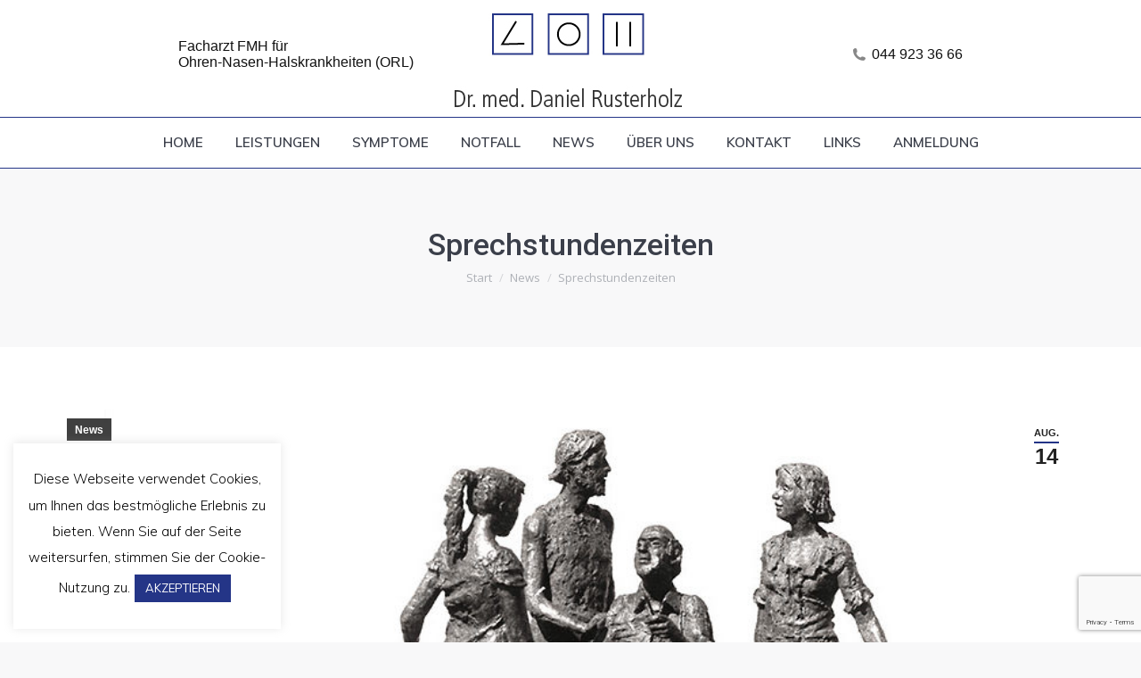

--- FILE ---
content_type: text/html; charset=utf-8
request_url: https://www.google.com/recaptcha/api2/anchor?ar=1&k=6Lco1r0ZAAAAAKaK7C3dSzgHMNeW7XHbSNdU15Jd&co=aHR0cHM6Ly9ydXN0ZXJob2x6LW9ybC5jaDo0NDM.&hl=en&v=PoyoqOPhxBO7pBk68S4YbpHZ&size=invisible&anchor-ms=20000&execute-ms=30000&cb=y3ho73l5qpbr
body_size: 50135
content:
<!DOCTYPE HTML><html dir="ltr" lang="en"><head><meta http-equiv="Content-Type" content="text/html; charset=UTF-8">
<meta http-equiv="X-UA-Compatible" content="IE=edge">
<title>reCAPTCHA</title>
<style type="text/css">
/* cyrillic-ext */
@font-face {
  font-family: 'Roboto';
  font-style: normal;
  font-weight: 400;
  font-stretch: 100%;
  src: url(//fonts.gstatic.com/s/roboto/v48/KFO7CnqEu92Fr1ME7kSn66aGLdTylUAMa3GUBHMdazTgWw.woff2) format('woff2');
  unicode-range: U+0460-052F, U+1C80-1C8A, U+20B4, U+2DE0-2DFF, U+A640-A69F, U+FE2E-FE2F;
}
/* cyrillic */
@font-face {
  font-family: 'Roboto';
  font-style: normal;
  font-weight: 400;
  font-stretch: 100%;
  src: url(//fonts.gstatic.com/s/roboto/v48/KFO7CnqEu92Fr1ME7kSn66aGLdTylUAMa3iUBHMdazTgWw.woff2) format('woff2');
  unicode-range: U+0301, U+0400-045F, U+0490-0491, U+04B0-04B1, U+2116;
}
/* greek-ext */
@font-face {
  font-family: 'Roboto';
  font-style: normal;
  font-weight: 400;
  font-stretch: 100%;
  src: url(//fonts.gstatic.com/s/roboto/v48/KFO7CnqEu92Fr1ME7kSn66aGLdTylUAMa3CUBHMdazTgWw.woff2) format('woff2');
  unicode-range: U+1F00-1FFF;
}
/* greek */
@font-face {
  font-family: 'Roboto';
  font-style: normal;
  font-weight: 400;
  font-stretch: 100%;
  src: url(//fonts.gstatic.com/s/roboto/v48/KFO7CnqEu92Fr1ME7kSn66aGLdTylUAMa3-UBHMdazTgWw.woff2) format('woff2');
  unicode-range: U+0370-0377, U+037A-037F, U+0384-038A, U+038C, U+038E-03A1, U+03A3-03FF;
}
/* math */
@font-face {
  font-family: 'Roboto';
  font-style: normal;
  font-weight: 400;
  font-stretch: 100%;
  src: url(//fonts.gstatic.com/s/roboto/v48/KFO7CnqEu92Fr1ME7kSn66aGLdTylUAMawCUBHMdazTgWw.woff2) format('woff2');
  unicode-range: U+0302-0303, U+0305, U+0307-0308, U+0310, U+0312, U+0315, U+031A, U+0326-0327, U+032C, U+032F-0330, U+0332-0333, U+0338, U+033A, U+0346, U+034D, U+0391-03A1, U+03A3-03A9, U+03B1-03C9, U+03D1, U+03D5-03D6, U+03F0-03F1, U+03F4-03F5, U+2016-2017, U+2034-2038, U+203C, U+2040, U+2043, U+2047, U+2050, U+2057, U+205F, U+2070-2071, U+2074-208E, U+2090-209C, U+20D0-20DC, U+20E1, U+20E5-20EF, U+2100-2112, U+2114-2115, U+2117-2121, U+2123-214F, U+2190, U+2192, U+2194-21AE, U+21B0-21E5, U+21F1-21F2, U+21F4-2211, U+2213-2214, U+2216-22FF, U+2308-230B, U+2310, U+2319, U+231C-2321, U+2336-237A, U+237C, U+2395, U+239B-23B7, U+23D0, U+23DC-23E1, U+2474-2475, U+25AF, U+25B3, U+25B7, U+25BD, U+25C1, U+25CA, U+25CC, U+25FB, U+266D-266F, U+27C0-27FF, U+2900-2AFF, U+2B0E-2B11, U+2B30-2B4C, U+2BFE, U+3030, U+FF5B, U+FF5D, U+1D400-1D7FF, U+1EE00-1EEFF;
}
/* symbols */
@font-face {
  font-family: 'Roboto';
  font-style: normal;
  font-weight: 400;
  font-stretch: 100%;
  src: url(//fonts.gstatic.com/s/roboto/v48/KFO7CnqEu92Fr1ME7kSn66aGLdTylUAMaxKUBHMdazTgWw.woff2) format('woff2');
  unicode-range: U+0001-000C, U+000E-001F, U+007F-009F, U+20DD-20E0, U+20E2-20E4, U+2150-218F, U+2190, U+2192, U+2194-2199, U+21AF, U+21E6-21F0, U+21F3, U+2218-2219, U+2299, U+22C4-22C6, U+2300-243F, U+2440-244A, U+2460-24FF, U+25A0-27BF, U+2800-28FF, U+2921-2922, U+2981, U+29BF, U+29EB, U+2B00-2BFF, U+4DC0-4DFF, U+FFF9-FFFB, U+10140-1018E, U+10190-1019C, U+101A0, U+101D0-101FD, U+102E0-102FB, U+10E60-10E7E, U+1D2C0-1D2D3, U+1D2E0-1D37F, U+1F000-1F0FF, U+1F100-1F1AD, U+1F1E6-1F1FF, U+1F30D-1F30F, U+1F315, U+1F31C, U+1F31E, U+1F320-1F32C, U+1F336, U+1F378, U+1F37D, U+1F382, U+1F393-1F39F, U+1F3A7-1F3A8, U+1F3AC-1F3AF, U+1F3C2, U+1F3C4-1F3C6, U+1F3CA-1F3CE, U+1F3D4-1F3E0, U+1F3ED, U+1F3F1-1F3F3, U+1F3F5-1F3F7, U+1F408, U+1F415, U+1F41F, U+1F426, U+1F43F, U+1F441-1F442, U+1F444, U+1F446-1F449, U+1F44C-1F44E, U+1F453, U+1F46A, U+1F47D, U+1F4A3, U+1F4B0, U+1F4B3, U+1F4B9, U+1F4BB, U+1F4BF, U+1F4C8-1F4CB, U+1F4D6, U+1F4DA, U+1F4DF, U+1F4E3-1F4E6, U+1F4EA-1F4ED, U+1F4F7, U+1F4F9-1F4FB, U+1F4FD-1F4FE, U+1F503, U+1F507-1F50B, U+1F50D, U+1F512-1F513, U+1F53E-1F54A, U+1F54F-1F5FA, U+1F610, U+1F650-1F67F, U+1F687, U+1F68D, U+1F691, U+1F694, U+1F698, U+1F6AD, U+1F6B2, U+1F6B9-1F6BA, U+1F6BC, U+1F6C6-1F6CF, U+1F6D3-1F6D7, U+1F6E0-1F6EA, U+1F6F0-1F6F3, U+1F6F7-1F6FC, U+1F700-1F7FF, U+1F800-1F80B, U+1F810-1F847, U+1F850-1F859, U+1F860-1F887, U+1F890-1F8AD, U+1F8B0-1F8BB, U+1F8C0-1F8C1, U+1F900-1F90B, U+1F93B, U+1F946, U+1F984, U+1F996, U+1F9E9, U+1FA00-1FA6F, U+1FA70-1FA7C, U+1FA80-1FA89, U+1FA8F-1FAC6, U+1FACE-1FADC, U+1FADF-1FAE9, U+1FAF0-1FAF8, U+1FB00-1FBFF;
}
/* vietnamese */
@font-face {
  font-family: 'Roboto';
  font-style: normal;
  font-weight: 400;
  font-stretch: 100%;
  src: url(//fonts.gstatic.com/s/roboto/v48/KFO7CnqEu92Fr1ME7kSn66aGLdTylUAMa3OUBHMdazTgWw.woff2) format('woff2');
  unicode-range: U+0102-0103, U+0110-0111, U+0128-0129, U+0168-0169, U+01A0-01A1, U+01AF-01B0, U+0300-0301, U+0303-0304, U+0308-0309, U+0323, U+0329, U+1EA0-1EF9, U+20AB;
}
/* latin-ext */
@font-face {
  font-family: 'Roboto';
  font-style: normal;
  font-weight: 400;
  font-stretch: 100%;
  src: url(//fonts.gstatic.com/s/roboto/v48/KFO7CnqEu92Fr1ME7kSn66aGLdTylUAMa3KUBHMdazTgWw.woff2) format('woff2');
  unicode-range: U+0100-02BA, U+02BD-02C5, U+02C7-02CC, U+02CE-02D7, U+02DD-02FF, U+0304, U+0308, U+0329, U+1D00-1DBF, U+1E00-1E9F, U+1EF2-1EFF, U+2020, U+20A0-20AB, U+20AD-20C0, U+2113, U+2C60-2C7F, U+A720-A7FF;
}
/* latin */
@font-face {
  font-family: 'Roboto';
  font-style: normal;
  font-weight: 400;
  font-stretch: 100%;
  src: url(//fonts.gstatic.com/s/roboto/v48/KFO7CnqEu92Fr1ME7kSn66aGLdTylUAMa3yUBHMdazQ.woff2) format('woff2');
  unicode-range: U+0000-00FF, U+0131, U+0152-0153, U+02BB-02BC, U+02C6, U+02DA, U+02DC, U+0304, U+0308, U+0329, U+2000-206F, U+20AC, U+2122, U+2191, U+2193, U+2212, U+2215, U+FEFF, U+FFFD;
}
/* cyrillic-ext */
@font-face {
  font-family: 'Roboto';
  font-style: normal;
  font-weight: 500;
  font-stretch: 100%;
  src: url(//fonts.gstatic.com/s/roboto/v48/KFO7CnqEu92Fr1ME7kSn66aGLdTylUAMa3GUBHMdazTgWw.woff2) format('woff2');
  unicode-range: U+0460-052F, U+1C80-1C8A, U+20B4, U+2DE0-2DFF, U+A640-A69F, U+FE2E-FE2F;
}
/* cyrillic */
@font-face {
  font-family: 'Roboto';
  font-style: normal;
  font-weight: 500;
  font-stretch: 100%;
  src: url(//fonts.gstatic.com/s/roboto/v48/KFO7CnqEu92Fr1ME7kSn66aGLdTylUAMa3iUBHMdazTgWw.woff2) format('woff2');
  unicode-range: U+0301, U+0400-045F, U+0490-0491, U+04B0-04B1, U+2116;
}
/* greek-ext */
@font-face {
  font-family: 'Roboto';
  font-style: normal;
  font-weight: 500;
  font-stretch: 100%;
  src: url(//fonts.gstatic.com/s/roboto/v48/KFO7CnqEu92Fr1ME7kSn66aGLdTylUAMa3CUBHMdazTgWw.woff2) format('woff2');
  unicode-range: U+1F00-1FFF;
}
/* greek */
@font-face {
  font-family: 'Roboto';
  font-style: normal;
  font-weight: 500;
  font-stretch: 100%;
  src: url(//fonts.gstatic.com/s/roboto/v48/KFO7CnqEu92Fr1ME7kSn66aGLdTylUAMa3-UBHMdazTgWw.woff2) format('woff2');
  unicode-range: U+0370-0377, U+037A-037F, U+0384-038A, U+038C, U+038E-03A1, U+03A3-03FF;
}
/* math */
@font-face {
  font-family: 'Roboto';
  font-style: normal;
  font-weight: 500;
  font-stretch: 100%;
  src: url(//fonts.gstatic.com/s/roboto/v48/KFO7CnqEu92Fr1ME7kSn66aGLdTylUAMawCUBHMdazTgWw.woff2) format('woff2');
  unicode-range: U+0302-0303, U+0305, U+0307-0308, U+0310, U+0312, U+0315, U+031A, U+0326-0327, U+032C, U+032F-0330, U+0332-0333, U+0338, U+033A, U+0346, U+034D, U+0391-03A1, U+03A3-03A9, U+03B1-03C9, U+03D1, U+03D5-03D6, U+03F0-03F1, U+03F4-03F5, U+2016-2017, U+2034-2038, U+203C, U+2040, U+2043, U+2047, U+2050, U+2057, U+205F, U+2070-2071, U+2074-208E, U+2090-209C, U+20D0-20DC, U+20E1, U+20E5-20EF, U+2100-2112, U+2114-2115, U+2117-2121, U+2123-214F, U+2190, U+2192, U+2194-21AE, U+21B0-21E5, U+21F1-21F2, U+21F4-2211, U+2213-2214, U+2216-22FF, U+2308-230B, U+2310, U+2319, U+231C-2321, U+2336-237A, U+237C, U+2395, U+239B-23B7, U+23D0, U+23DC-23E1, U+2474-2475, U+25AF, U+25B3, U+25B7, U+25BD, U+25C1, U+25CA, U+25CC, U+25FB, U+266D-266F, U+27C0-27FF, U+2900-2AFF, U+2B0E-2B11, U+2B30-2B4C, U+2BFE, U+3030, U+FF5B, U+FF5D, U+1D400-1D7FF, U+1EE00-1EEFF;
}
/* symbols */
@font-face {
  font-family: 'Roboto';
  font-style: normal;
  font-weight: 500;
  font-stretch: 100%;
  src: url(//fonts.gstatic.com/s/roboto/v48/KFO7CnqEu92Fr1ME7kSn66aGLdTylUAMaxKUBHMdazTgWw.woff2) format('woff2');
  unicode-range: U+0001-000C, U+000E-001F, U+007F-009F, U+20DD-20E0, U+20E2-20E4, U+2150-218F, U+2190, U+2192, U+2194-2199, U+21AF, U+21E6-21F0, U+21F3, U+2218-2219, U+2299, U+22C4-22C6, U+2300-243F, U+2440-244A, U+2460-24FF, U+25A0-27BF, U+2800-28FF, U+2921-2922, U+2981, U+29BF, U+29EB, U+2B00-2BFF, U+4DC0-4DFF, U+FFF9-FFFB, U+10140-1018E, U+10190-1019C, U+101A0, U+101D0-101FD, U+102E0-102FB, U+10E60-10E7E, U+1D2C0-1D2D3, U+1D2E0-1D37F, U+1F000-1F0FF, U+1F100-1F1AD, U+1F1E6-1F1FF, U+1F30D-1F30F, U+1F315, U+1F31C, U+1F31E, U+1F320-1F32C, U+1F336, U+1F378, U+1F37D, U+1F382, U+1F393-1F39F, U+1F3A7-1F3A8, U+1F3AC-1F3AF, U+1F3C2, U+1F3C4-1F3C6, U+1F3CA-1F3CE, U+1F3D4-1F3E0, U+1F3ED, U+1F3F1-1F3F3, U+1F3F5-1F3F7, U+1F408, U+1F415, U+1F41F, U+1F426, U+1F43F, U+1F441-1F442, U+1F444, U+1F446-1F449, U+1F44C-1F44E, U+1F453, U+1F46A, U+1F47D, U+1F4A3, U+1F4B0, U+1F4B3, U+1F4B9, U+1F4BB, U+1F4BF, U+1F4C8-1F4CB, U+1F4D6, U+1F4DA, U+1F4DF, U+1F4E3-1F4E6, U+1F4EA-1F4ED, U+1F4F7, U+1F4F9-1F4FB, U+1F4FD-1F4FE, U+1F503, U+1F507-1F50B, U+1F50D, U+1F512-1F513, U+1F53E-1F54A, U+1F54F-1F5FA, U+1F610, U+1F650-1F67F, U+1F687, U+1F68D, U+1F691, U+1F694, U+1F698, U+1F6AD, U+1F6B2, U+1F6B9-1F6BA, U+1F6BC, U+1F6C6-1F6CF, U+1F6D3-1F6D7, U+1F6E0-1F6EA, U+1F6F0-1F6F3, U+1F6F7-1F6FC, U+1F700-1F7FF, U+1F800-1F80B, U+1F810-1F847, U+1F850-1F859, U+1F860-1F887, U+1F890-1F8AD, U+1F8B0-1F8BB, U+1F8C0-1F8C1, U+1F900-1F90B, U+1F93B, U+1F946, U+1F984, U+1F996, U+1F9E9, U+1FA00-1FA6F, U+1FA70-1FA7C, U+1FA80-1FA89, U+1FA8F-1FAC6, U+1FACE-1FADC, U+1FADF-1FAE9, U+1FAF0-1FAF8, U+1FB00-1FBFF;
}
/* vietnamese */
@font-face {
  font-family: 'Roboto';
  font-style: normal;
  font-weight: 500;
  font-stretch: 100%;
  src: url(//fonts.gstatic.com/s/roboto/v48/KFO7CnqEu92Fr1ME7kSn66aGLdTylUAMa3OUBHMdazTgWw.woff2) format('woff2');
  unicode-range: U+0102-0103, U+0110-0111, U+0128-0129, U+0168-0169, U+01A0-01A1, U+01AF-01B0, U+0300-0301, U+0303-0304, U+0308-0309, U+0323, U+0329, U+1EA0-1EF9, U+20AB;
}
/* latin-ext */
@font-face {
  font-family: 'Roboto';
  font-style: normal;
  font-weight: 500;
  font-stretch: 100%;
  src: url(//fonts.gstatic.com/s/roboto/v48/KFO7CnqEu92Fr1ME7kSn66aGLdTylUAMa3KUBHMdazTgWw.woff2) format('woff2');
  unicode-range: U+0100-02BA, U+02BD-02C5, U+02C7-02CC, U+02CE-02D7, U+02DD-02FF, U+0304, U+0308, U+0329, U+1D00-1DBF, U+1E00-1E9F, U+1EF2-1EFF, U+2020, U+20A0-20AB, U+20AD-20C0, U+2113, U+2C60-2C7F, U+A720-A7FF;
}
/* latin */
@font-face {
  font-family: 'Roboto';
  font-style: normal;
  font-weight: 500;
  font-stretch: 100%;
  src: url(//fonts.gstatic.com/s/roboto/v48/KFO7CnqEu92Fr1ME7kSn66aGLdTylUAMa3yUBHMdazQ.woff2) format('woff2');
  unicode-range: U+0000-00FF, U+0131, U+0152-0153, U+02BB-02BC, U+02C6, U+02DA, U+02DC, U+0304, U+0308, U+0329, U+2000-206F, U+20AC, U+2122, U+2191, U+2193, U+2212, U+2215, U+FEFF, U+FFFD;
}
/* cyrillic-ext */
@font-face {
  font-family: 'Roboto';
  font-style: normal;
  font-weight: 900;
  font-stretch: 100%;
  src: url(//fonts.gstatic.com/s/roboto/v48/KFO7CnqEu92Fr1ME7kSn66aGLdTylUAMa3GUBHMdazTgWw.woff2) format('woff2');
  unicode-range: U+0460-052F, U+1C80-1C8A, U+20B4, U+2DE0-2DFF, U+A640-A69F, U+FE2E-FE2F;
}
/* cyrillic */
@font-face {
  font-family: 'Roboto';
  font-style: normal;
  font-weight: 900;
  font-stretch: 100%;
  src: url(//fonts.gstatic.com/s/roboto/v48/KFO7CnqEu92Fr1ME7kSn66aGLdTylUAMa3iUBHMdazTgWw.woff2) format('woff2');
  unicode-range: U+0301, U+0400-045F, U+0490-0491, U+04B0-04B1, U+2116;
}
/* greek-ext */
@font-face {
  font-family: 'Roboto';
  font-style: normal;
  font-weight: 900;
  font-stretch: 100%;
  src: url(//fonts.gstatic.com/s/roboto/v48/KFO7CnqEu92Fr1ME7kSn66aGLdTylUAMa3CUBHMdazTgWw.woff2) format('woff2');
  unicode-range: U+1F00-1FFF;
}
/* greek */
@font-face {
  font-family: 'Roboto';
  font-style: normal;
  font-weight: 900;
  font-stretch: 100%;
  src: url(//fonts.gstatic.com/s/roboto/v48/KFO7CnqEu92Fr1ME7kSn66aGLdTylUAMa3-UBHMdazTgWw.woff2) format('woff2');
  unicode-range: U+0370-0377, U+037A-037F, U+0384-038A, U+038C, U+038E-03A1, U+03A3-03FF;
}
/* math */
@font-face {
  font-family: 'Roboto';
  font-style: normal;
  font-weight: 900;
  font-stretch: 100%;
  src: url(//fonts.gstatic.com/s/roboto/v48/KFO7CnqEu92Fr1ME7kSn66aGLdTylUAMawCUBHMdazTgWw.woff2) format('woff2');
  unicode-range: U+0302-0303, U+0305, U+0307-0308, U+0310, U+0312, U+0315, U+031A, U+0326-0327, U+032C, U+032F-0330, U+0332-0333, U+0338, U+033A, U+0346, U+034D, U+0391-03A1, U+03A3-03A9, U+03B1-03C9, U+03D1, U+03D5-03D6, U+03F0-03F1, U+03F4-03F5, U+2016-2017, U+2034-2038, U+203C, U+2040, U+2043, U+2047, U+2050, U+2057, U+205F, U+2070-2071, U+2074-208E, U+2090-209C, U+20D0-20DC, U+20E1, U+20E5-20EF, U+2100-2112, U+2114-2115, U+2117-2121, U+2123-214F, U+2190, U+2192, U+2194-21AE, U+21B0-21E5, U+21F1-21F2, U+21F4-2211, U+2213-2214, U+2216-22FF, U+2308-230B, U+2310, U+2319, U+231C-2321, U+2336-237A, U+237C, U+2395, U+239B-23B7, U+23D0, U+23DC-23E1, U+2474-2475, U+25AF, U+25B3, U+25B7, U+25BD, U+25C1, U+25CA, U+25CC, U+25FB, U+266D-266F, U+27C0-27FF, U+2900-2AFF, U+2B0E-2B11, U+2B30-2B4C, U+2BFE, U+3030, U+FF5B, U+FF5D, U+1D400-1D7FF, U+1EE00-1EEFF;
}
/* symbols */
@font-face {
  font-family: 'Roboto';
  font-style: normal;
  font-weight: 900;
  font-stretch: 100%;
  src: url(//fonts.gstatic.com/s/roboto/v48/KFO7CnqEu92Fr1ME7kSn66aGLdTylUAMaxKUBHMdazTgWw.woff2) format('woff2');
  unicode-range: U+0001-000C, U+000E-001F, U+007F-009F, U+20DD-20E0, U+20E2-20E4, U+2150-218F, U+2190, U+2192, U+2194-2199, U+21AF, U+21E6-21F0, U+21F3, U+2218-2219, U+2299, U+22C4-22C6, U+2300-243F, U+2440-244A, U+2460-24FF, U+25A0-27BF, U+2800-28FF, U+2921-2922, U+2981, U+29BF, U+29EB, U+2B00-2BFF, U+4DC0-4DFF, U+FFF9-FFFB, U+10140-1018E, U+10190-1019C, U+101A0, U+101D0-101FD, U+102E0-102FB, U+10E60-10E7E, U+1D2C0-1D2D3, U+1D2E0-1D37F, U+1F000-1F0FF, U+1F100-1F1AD, U+1F1E6-1F1FF, U+1F30D-1F30F, U+1F315, U+1F31C, U+1F31E, U+1F320-1F32C, U+1F336, U+1F378, U+1F37D, U+1F382, U+1F393-1F39F, U+1F3A7-1F3A8, U+1F3AC-1F3AF, U+1F3C2, U+1F3C4-1F3C6, U+1F3CA-1F3CE, U+1F3D4-1F3E0, U+1F3ED, U+1F3F1-1F3F3, U+1F3F5-1F3F7, U+1F408, U+1F415, U+1F41F, U+1F426, U+1F43F, U+1F441-1F442, U+1F444, U+1F446-1F449, U+1F44C-1F44E, U+1F453, U+1F46A, U+1F47D, U+1F4A3, U+1F4B0, U+1F4B3, U+1F4B9, U+1F4BB, U+1F4BF, U+1F4C8-1F4CB, U+1F4D6, U+1F4DA, U+1F4DF, U+1F4E3-1F4E6, U+1F4EA-1F4ED, U+1F4F7, U+1F4F9-1F4FB, U+1F4FD-1F4FE, U+1F503, U+1F507-1F50B, U+1F50D, U+1F512-1F513, U+1F53E-1F54A, U+1F54F-1F5FA, U+1F610, U+1F650-1F67F, U+1F687, U+1F68D, U+1F691, U+1F694, U+1F698, U+1F6AD, U+1F6B2, U+1F6B9-1F6BA, U+1F6BC, U+1F6C6-1F6CF, U+1F6D3-1F6D7, U+1F6E0-1F6EA, U+1F6F0-1F6F3, U+1F6F7-1F6FC, U+1F700-1F7FF, U+1F800-1F80B, U+1F810-1F847, U+1F850-1F859, U+1F860-1F887, U+1F890-1F8AD, U+1F8B0-1F8BB, U+1F8C0-1F8C1, U+1F900-1F90B, U+1F93B, U+1F946, U+1F984, U+1F996, U+1F9E9, U+1FA00-1FA6F, U+1FA70-1FA7C, U+1FA80-1FA89, U+1FA8F-1FAC6, U+1FACE-1FADC, U+1FADF-1FAE9, U+1FAF0-1FAF8, U+1FB00-1FBFF;
}
/* vietnamese */
@font-face {
  font-family: 'Roboto';
  font-style: normal;
  font-weight: 900;
  font-stretch: 100%;
  src: url(//fonts.gstatic.com/s/roboto/v48/KFO7CnqEu92Fr1ME7kSn66aGLdTylUAMa3OUBHMdazTgWw.woff2) format('woff2');
  unicode-range: U+0102-0103, U+0110-0111, U+0128-0129, U+0168-0169, U+01A0-01A1, U+01AF-01B0, U+0300-0301, U+0303-0304, U+0308-0309, U+0323, U+0329, U+1EA0-1EF9, U+20AB;
}
/* latin-ext */
@font-face {
  font-family: 'Roboto';
  font-style: normal;
  font-weight: 900;
  font-stretch: 100%;
  src: url(//fonts.gstatic.com/s/roboto/v48/KFO7CnqEu92Fr1ME7kSn66aGLdTylUAMa3KUBHMdazTgWw.woff2) format('woff2');
  unicode-range: U+0100-02BA, U+02BD-02C5, U+02C7-02CC, U+02CE-02D7, U+02DD-02FF, U+0304, U+0308, U+0329, U+1D00-1DBF, U+1E00-1E9F, U+1EF2-1EFF, U+2020, U+20A0-20AB, U+20AD-20C0, U+2113, U+2C60-2C7F, U+A720-A7FF;
}
/* latin */
@font-face {
  font-family: 'Roboto';
  font-style: normal;
  font-weight: 900;
  font-stretch: 100%;
  src: url(//fonts.gstatic.com/s/roboto/v48/KFO7CnqEu92Fr1ME7kSn66aGLdTylUAMa3yUBHMdazQ.woff2) format('woff2');
  unicode-range: U+0000-00FF, U+0131, U+0152-0153, U+02BB-02BC, U+02C6, U+02DA, U+02DC, U+0304, U+0308, U+0329, U+2000-206F, U+20AC, U+2122, U+2191, U+2193, U+2212, U+2215, U+FEFF, U+FFFD;
}

</style>
<link rel="stylesheet" type="text/css" href="https://www.gstatic.com/recaptcha/releases/PoyoqOPhxBO7pBk68S4YbpHZ/styles__ltr.css">
<script nonce="-U9anhJayZrFygQacJy0kw" type="text/javascript">window['__recaptcha_api'] = 'https://www.google.com/recaptcha/api2/';</script>
<script type="text/javascript" src="https://www.gstatic.com/recaptcha/releases/PoyoqOPhxBO7pBk68S4YbpHZ/recaptcha__en.js" nonce="-U9anhJayZrFygQacJy0kw">
      
    </script></head>
<body><div id="rc-anchor-alert" class="rc-anchor-alert"></div>
<input type="hidden" id="recaptcha-token" value="[base64]">
<script type="text/javascript" nonce="-U9anhJayZrFygQacJy0kw">
      recaptcha.anchor.Main.init("[\x22ainput\x22,[\x22bgdata\x22,\x22\x22,\[base64]/[base64]/[base64]/[base64]/[base64]/UltsKytdPUU6KEU8MjA0OD9SW2wrK109RT4+NnwxOTI6KChFJjY0NTEyKT09NTUyOTYmJk0rMTxjLmxlbmd0aCYmKGMuY2hhckNvZGVBdChNKzEpJjY0NTEyKT09NTYzMjA/[base64]/[base64]/[base64]/[base64]/[base64]/[base64]/[base64]\x22,\[base64]\x22,\x22w4zCisOgbMOlHQPDr2xGwo/[base64]/[base64]/CgQXDosKLQ8O4w6fCuX8oFsKWwot/YsOIXi9kTMK2w6olwrBUw73Dm3YUwobDklRFd3cUBsKxDhcOCFTDt3ZMXyl4JCchXiXDlQLDsRHCjAPCtMKgOzrDmD3Do1Brw5HDkQ0Mwoc/w4nDumnDo15PSkPCnlQQwoTDv17DpcOWSWDDvWR1wqZiOUzCpMKuw75qw7HCvAYTBBsZwqEJT8OdIUfCqsOmw4EnaMKQJcK5w4sOwop8wrlOw5vClsKdXh/[base64]/DlxnDisOCwojDjsONw6LDrjvDsx8Aw4HCpQbDh08Jw7TCnMKLecKJw5LDs8OSw58ewoBiw4/Cm0wKw5dSw7R7ZcKBwrHDq8O8OMKXwpDCkxnCmcKjwovCiMKUXmrCo8O5w5cEw5ZOw6E5w5Ysw4TDsVnCqcKEw5zDj8KHw4DDgcONw4tTwrnDhC/Dlm4WwqPDuzHCjMOqPh9PWzPDoFPCrkgSCUtpw5zClsK+wonDqsKJJcOrHDQQwoAgw7dmw4/DnsK5w7VSEcOQQ3YXHsOVw5Qdw4g8biF+w5kKVsKKw7UtwpLCvsKAw4gzwqrDgsOpfsO8LMK+QcO+wojDv8KMwogLXyQ1XXQ1OcK2w6LCpsKLwqTCqMOJw6V2wq1IOUk7Xx/CvgJJw6MCE8ORwq/ChXrDo8OEdRHCo8KCwp3CssOTBsO/w6vDicOfwq3CgnLCokoNwqvCrMO7woA7w48Yw5HCm8OlwqJqAsKJGsOOa8KGw5HDj3cMb0EBw43DvxY9wpjCmsOWw6pJHsOdw7F3w6HCqsKKwqhTwqgrNzhDBMKiw4V4woFEbFnDicK3fQAEw7JGFE/Co8Oxw6R9ScKpwovDuEAVwrZqw4/CpkPDqlFzw5jDlxlqOXBZNURYacKlwpYgwqkdc8KtwqQGwpBFIQ3Dg8O9woRxw6VMO8ODw7XCjxcnwoHDlEXDnj1TMkckw6NSSMK+L8K0wp8Mw4ceH8KJwqPCh0vCuB/CkcOvw47CkcOvWz/DjgTCtH5jwpwuw75vDFEdwqDDrcKpN3F6J8OBw6IhAGIQwqxjKWbCnnBvdsOlw5gHwotTOMOsWsKzTAMSw7LCm0J5MBY3esOaw7hZV8K8w5TCpHE4wrnCq8Obw4AQw69bwoLDl8OnwpvClsKaS0LDvsOJwrhmw6AEwq5nwq5/UsKHUMKxw7wfw4BBZT3CuTzCq8KPb8KjZgkIw6tKbMKLDxjChhVQY8KjOcO2d8KXWsKrw5nDjsOUwrTChsKGfcKOL8OGw63DtH94wozCgBXCtsKIEE3CmgVYL8OyfsKbwo/[base64]/CiwkOw5kfwrsBw4fCncOIwqXCgcO4Q2fDhcKqGi4jw64KwoN1woELwrYHLVtjw6PDtMKSw4vCs8KXwrFzVGNWwrZxVn3CnMOUwoLCg8KMwoYHw7krLX1iMwNyTndRw61uwpnCq8KNwqDCniTDrMKww5vDnXNLw4BMw6JUw6vDug/[base64]/[base64]/DokLDrl3DjS7Cih3Du8Kgw6FFSsKzTi7ClXVnXw3Cp8Kvw6c8wpoVZsOewoFwwrHCrcO6w6tywobClcOawrTCrjzDtxFowoLDtzLClSsETWJBW1wmwqtGbcO5wrV3w4VlwrzCtBXDpVNsGDVOw5TCicKRCwQ8wojDkcO1w4XCqMOcL2/DqcK7VxDChQrDvwXDh8Ogw67DrXFWwrdgcANXRMKfB1TCkEMqDzDCnMKzwrHDi8KwXxrDkcKdw6gtPcKHw5rDlsOhw63DtsKRXMOEwrtsw4ISwr3CmMKIwr/DtcKWwrHCi8OUwpXCnGdFDwDCvMKMfcKxYG9KwpVawpXCncKOwpbDry3DgcK/wpPDoFh/L3RSG3TCu2XDuMO0w7tDwqEZNMKzwoXDg8OSw5g+w5VXw4VLwqggw79VE8KvW8KuN8KOe8Kkw7UNFcOwaMOdwoTDnwzDisKKBTTDscKzw7s8wqA9AllKDjHCgmoQwpjCgcOnJkYFwqvDgyXDjg9OdMOPARtufTsdPcKXe1NsA8OaKsOEWXzDm8OfR0/DjcKXwrZ9fw/Ck8KZwrTCm2HCs2bDplB8w6DCmMKOB8OsYsKKcm3DqsO1YMOpwq/[base64]/[base64]/[base64]/[base64]/[base64]/DuyPDijdZwqViw4JNwo9zLcKmw6TDvMOrWMKSwovCijTDjsKCfMOnwprCo8Ovw7DCjsKYw6h2w4sow7dVbwbCsFHDklgxccKyD8KNfcKbwrrDqQBlwq1kJAfDkj9ew6lDFwTDmsKvwrjDi8KmwoHDkzVLwrvCocOjBsKSw7l/w6s2P8Otw7EsZsKDwofCugbCscKtwozChyk7Y8KiwqxsYgXDmsKfUVvDnMO8Q1B5VHnDu1/ClBdxw7I2KsKcc8OywqTCjMKoXxbDn8Opw5LCm8K6woY0wqJrZMKow4nCuMK/w67ChUzCm8K4eBtLES7CgMK8wrx/[base64]/CkU/DkkHDrMKVUMKePxkZIsOvwp9mw7bDhm3DnsOrfMKAUhPDk8O/ZsOhw5l7AWsmURg3f8KQdELCgMOZN8Oow6DDqMOiTcOaw6NEw5bCjsKewpQfw5clGMO6KzBzw4JDQcOyw4VMwphOwo/DgMKHw4rCpADChsO/FsKzGkxQTWxzSsOPZMO/w7Zxw4vCpcKuwp/[base64]/[base64]/DlX9UwrIZw497wotgdV3DoCnDhcKfw7vDq8OyS8O7cjxuOjXDgMKzDBTDpnYGwoXCqGlDw5YyRwBmW3ZBwr7Cu8KMKgo6wqfCrXxdw4sewp7Ci8OWSizDn8K2wrDCg3LDiDpiw5DDlsK7L8KHw5PCscOIw54Ywr5sMMObJcKIJMKPwq/ChsKowrvDpWLCqxbDmMOoU8O+w5rCscKeTMOMwq8kXBbCgRTDok1qwrHDvDt8wpDDpsOrF8OVdcOjFj3DgGrCicOyD8OGwoFrwonCn8KbwpHDmxY2GsOsK1zCgyjDi13ChEnDgXE4wooSGsK1wo/[base64]/w6kfKsOTw4AHwpdcwpgAci7CiMKawpF/ecKVwqEHbsK6woRBwrrCi39mGsKiwoXClcOVw4J+wpzDugTDslQZBTIWXVfDiMKhw5cTB3lEw5HDtsOJw7/CuHrChsO9A0g+wq7CgTgEMsKJwp7DucOoXsO+D8OjwofDulFdFV/DiEXDnsODwrXCimvCuMOufSPDlsKCwo0/QUbDilnDkALDp3bCmC4ow4/DkU9zVRQeY8KaTiI/V3jCkMKMYkkIQ8KcSMOKwqIOw4pMSsKjQlE2wqfCn8KEHT7Dv8KcBMKKw4x+w6ACRCRxwrDCmC3CoAV0w75xw4IdDsKswpJwUXTCu8OCPQ8CwoPDjcOYwo/DhsOTw7HCqXHDtTrChXrDvkTDgsKuWkTCoFdqHMO1w7xbw6zDk2fDrMOzAFTDkG3DgcOwdsOdOsOYwoPCsH04w6tlwqFaJsO3wrFRwqDCp1jDgcK1CWrCuQcrRcO1HGfDoCc+AGFcRcKuwpLCu8Omw59cI1rCncO3cD5Mw5AZE17CnH/[base64]/CicKFFS8QwqJ8SUpVw5JFwrnCgsOiw7DCkTXDisOvwrZzQcOUEBjDmcOpWEFTwoDDmWDCnMK/B8KTegcvCWbCpsKaw4bDlW7DpBTDqcOnw6sDbMOdw6HCoSvCv3QQw6FoUcKFw5/[base64]/[base64]/[base64]/w653wrYwSQt5U8O2w5MrSnk5PBbCjzzDryVcw4jCoUbDpsOKOGh1ZMK3wp/DgmXClSwhFTDDjsOqw5c0wptONcKnw5vDlsKPwq/DpcOdwrTCnsKtPcOHwpbCmj/CusKkwr4KXMKRJU9Ewp/[base64]/[base64]/CusKMf8OKwo8+OnrCpQ3DnsOoRcKhXD8Fw6bDuMKKw7I/XcO9wrBpH8OQw6dIC8Kdw4F5d8KeWA8twpVuw53CncKAwqDCrMKtW8O3w57CnxVxw6HCijDCl8KxeMO1DcOgwpEjJMKVKMKow70JYsO0wqfDncKEX0IKwqtbJcKYw5Flw59Ww6/[base64]/DuwwDwqLDvVkJw6/Djw56JV/CvmjDvsO+wqcow4TDrcOFw5PDnsOIw7ZxeXcfZMKOZicuw63DgcKVOcOQNMOJP8K1w67CgDd+fsO4N8O5w7Ztw5TDpRLDpSLDvMK4woHCrjVfHcKjCEBqHR/Cl8Odwpwzw5XCiMKDMUzCpyMYN8OKw557w6QWwopVw5DDj8KmZwjDgcKuwo/DrW/Dl8KoH8ONwrluw7nCuFjCuMKTIsKARExiC8KcwonDnklORMOldsOIwqkmRMO6OA84McOtfcO6w47DgGVdPVhQw7jDhsK9TFvCrcKTw7vDsxTCu1nClQnCuGNqwobCqcKSw7jDji9QIG5Nwo5UQMKUw7wuw6nDuTzDqCHDv1xhfD/[base64]/YsOJJMObwpUGY8K6w7ZlVMOawqbDhQfCl8KjK3jCvMOqVsOcEcKEwo3DrMOKMSTDtcK7w4PCosKYKMOhwo7DjcOkwoorwpIkUB04w70bakcMASnDhHfCn8O9DcK9IcOBw7M2WcOvHMKRw6wwwo/CqsKiw4/DgwTDhsOcdsKXchNtZwDDj8OVIsOEwqfDscKTwpFQw5LCoR4mJFTClSQ+WFg2FHwzw5UVPMOVwpdIDiLCqDXDtcObwrV9w6xvfMKjakvDoSNocMKWUAJcw7LCh8O2acKYe1VFwrFQGHXClcOnOQHCnRZxwrXCq8KBwrAMw6XDrsKhSMO3UlbDi1HCssOzwqjCuz8Yw5/DjcOlwrPCkS8cwosJw6ABTsOjJ8Oxwr3DllFnw6wuwo/DhyEGwrzDs8KvBDbDscOdfMKcARpJfArCpnFEwpzDlMOKb8O9w7zCpcOpDjMmw5xywrwTUMOWOMK3BSsEI8O8Q3k+w68gAsO/w4TCgFIRdsKFZcOJCsKiw5k2wr0Sw5bDrcOIw57CowsPfWrCtcKXw6Alw6MIOinDnBHDicObFSDDh8OBwp/CrMKaw5vDtjYjc2tZw6VFwqnDsMKJwokRGsOuw5/DhEVTwqjCkh/DlD3Di8Krw7sEwpoCYUVYwqlRGsK9woACPGTCsjnCgW10w61Ewo8hOlvDvFrDhMKbwoJqD8KAwq7CksOLWgomwp5HQBxhw5Y1EcK6w75hwrBJwrIuZMOcKsKzwqZQUT1sN3nCtgwwLW/DlcKzDMK3Y8OwCcKbNUsUw5o4Vg7DqknCpcOVwpjDs8OEwpdpMkbDscOndE3DnxJ2ZVhKC8OdHsKSXMKNw7/ChwPDtcOxw7fDh0YuNyVbw6fDqcKJDcOUecKxw7RowprCg8KpIcK5wpkFw43Dmgg+GT5xw6vDtlNvM8OIw70kwrLDqcOSThd3DsKvASvCjljDkMOjD8KhGDLCqcO3wpDDjR3ClsKRWx8ow5t9XD/CtUoEwoBSDsKywqxgIsOVU2LCl0lgwoEaw6vDiUBewp1MCMOYUlvCkhbCqn54DWB2wqNEwrDClW96wrxlw483Rm/CiMOeG8OrwrvCl1MgRzxsHDfDmsKNw5TCjcKlwrdxbsKvMl9zwpbClhckw4bDq8KHOiDDosOqwqkRPRnChUlIw5ACwpnCmVgedMO1emA3wqkyKMK/w7QkwoROQMOGTMOIw7M9LwPDpUDCmcK7dMKkUsKDacKow73CpcKAwqUTw7vDm3sPw43DrBTCimhWwrEeLMKSXiLCgcOjwr7Ct8O9Z8KfdMKbEl8Sw7RkwqgrPcOUw43Do0DDjgIIE8K+IMKNwqjClcKKw4DCi8K/wrjCoMKpKcOCNAc4IcK1LW7Cl8Oxw7cROhUTFWzCnsK3w5rCgG1Nw61zw7ciY17CpcObw5HDgsKzwrFFKsKkwpHDmGvDlcKGNRc9wrHDiG0jGcOfw6JIw4dhX8KrflpBR2E6w71NwqPDvzUhw5fDisK6Ak/DrsKYw7fDhsKEwp7Ck8K9wqtWwrlQwqTDrX4Aw7LDjXM4w7nDm8KGwo1mw5vCrTE6wrjCu3jCmMOOwqAPw5FCc8OmH2lKwofDmh/[base64]/CgsKBw6/CswPDt8K8RMKqRnvDu8O0woDCtsOhw47Cm8OUwpEVaMOWwpFJUgQKwqgrwoQhMMK4woXDm2rDvcKdw6jCvsO6Fm9IwqI7wp3CtcKwwoUdCMKiWXDDsMOlw7jCgMKfwo/ChQHCjRrCnMO0w4jDpMOCwplcwoN4EsOpw4UnwqBaYsOjwp4DA8KPw796N8KGwok7wrtzw4PCjRXDrx/CvW/[base64]/DsT/CjwrDqzoiwpzCtnZxZsOQEgHCuALDocOZwoQRDx10w60wK8OpWMOPHXglZQTCklvCvsKcGMOOBcO7Y3nCosKYYsOXbG/CmSnCvsKWNcO8wrHDryUgTxoXwrrDncK7w67DjsOvw4HCk8KWeCFow4bDjnDDpcODwp8DcmbChMOnTw9lwpvCuMKfw6U7w7PCjCMvw48iwrJkdXfCkgYOw5DDpMO/[base64]/wowUw5k5wq/Ds8O4wqlMBcKBa8OlwprDqRvDiTTCjmkjQzUARHrDhcOLQ8OWWmYWFGrDoQVEIxU3w5g/[base64]/[base64]/BDViL3rDnwYswoDCmsKyw5jDkVfCkcOow4gww57DlcK2w54WJcOfworCnhTDqBrDsFpCUB7Ch1cdQHU/wrsvKsO3VSEBIAjDlsOEw7JWw6ZdworDlQfDkX3Ds8K3wqPDr8K4wo8rU8Kvf8ObEGZaOcK5w6HCsBlIClrDlcKPeFHCsMKowo4vw4TDtxrCjnXCt2nCllLCucKCSsK/ccO2EMOgJMKiFXEfw6IIwohDWsOgP8KNXC8mwpjCgcOCwqLDlDlBw4slw5HCkcKYwrV5S8OVw4vClCzCiUrDtMOtw69hYsOTwqMVw5jDncKBwp/CihrCujFcN8KDwqk/[base64]/CvcOAwoTCnX/Cq2TCq8O6w6fDtgDCnkHChcKSScOpNsKcwqHDtMOXI8KvOcOuw5PCuXDCpGnCuQQ9w47CuMK1NydawqnDhSdyw6Nlw6hswrpRCH8pw7U3w4JoDRJJcBXDs2rDhsOESzhlwqM8Qw/CpEE4RsO5JMOIw7LCugLCm8K2worCo8ONY8OAbjzCmXglw5DCn1fDpcOrwpxKwqHDnsOgJwjDkkkvw4jDmX1uYgjCscOBwpcqwp7DuAp5M8K6w69owrDDpsKhw6TDtE8Dw4nCtcK2wr10wqcACcOlw7DCscK/MsOMD8K1wqDCpsOnw4VYw57Dj8K2w5BocMKpZsOjDsKZw7TChB/CqcOQMjrDiVDCrA8ewozCiMKPDsO5wogmwqM1J0A/wpAdE8KTw4AJZXohwpkIwpPDiV3CtcKNHm4Aw7/CiSxOBcOrwrvDuMO0worCvFjDiMK+QnJnwrvDk0hTOMOow4BuwoPCuMKiwrhkwpR3wr/DtBdvQiTDisKxGAAXw4bCnsKWfEduwqDDr1vCgi1dFz7Chy8kEz/DvjbDgj8NLFPCnMK4w4LCkUTDu200HcKlw7gUNcKHwqxzwoHDg8OYJlEAwpDCqX/DnEjDjm7DjA4MTcKOBcOpwpp5w6TDgkkrwrHCvsOfwoXCqW/[base64]/[base64]/DtMKGwr9aw7lrPnzDsMKSwr4iByxYcsKlwpDDs8KDJ8OuG8Kwwp0dLcOQw5TCqsKePQNPw6TChQ9vXzVQw6vCmcOLOMOKWRHDl1NIw58RZGPCh8OUw6llQzhdOsOgwr4DWMKoccOawqE1wocGdTrDnQlUw5/Cg8KPHVg4w5A/wqcQSsKfw7PDiUfDr8OzJMO/w5vCt0RsEDbCkMOwwrzCiDLDt0M5wopQf3TDncKcwpw/HMOVBsKdXUFjw7bDiVJJw6JZIl/[base64]/DuQlFw5/CpsOiwpEyX8KlwqfCkMKTMMOwwrDDhMOxwrfChQXClH17SFDDp8KdBV9Cw6DDoMKXwoFYw6bDiMOrwrHCiFd9CGsJw7sLwpnCgT4Gw6MWw7Iiwq/[base64]/DgsOdQ3QTI2pMLmFZNMO/w73DqcKow4pGB3YrQMKkwrYkN1PDhXNcMhvDvHhQbF0mwrvDscKnVT1qwrRFw5t4wrPDj1rDtMO7GnTDnsOuw6tgwooowoIiw6bDj1ZoIcK7RcK4wqNWw7cbAMOXYTEtB2vCqHPDocO4w6jDjUV3w6jCqFXDrcKSJHHCqcODOsOaw5AYDV3CqHsNH3/Dn8KOIcO1wowhwptWLgFCw73ChcKDCsKjwoxwwpvCisKZD8O5VhtxwqoyTcOUwp3ClyHChMOaQ8OwT2TDiXFTKsOqwp9dw5/CgsKAdkxgcCV2wphFw65xDsKww4MVwq7Di0NpwozCkEk6wqLCpQpQc8O5wqXDnsKxw6fCpztPORfCosOWQWlyUsKfCxzCuU3Cr8OKRHLCgz4/FAfDsRTDi8KDwqXDvMODL2PCiwYOw4rDkSAHw6jCnMKuwql7wozDvi1wcxTDqsOkw4tEFcOpwoDDq3rDg8OgejjCrm9vwo/[base64]/CjcOcwpRDCcKFB3XDtcOzHcO6dWrCqEDDvMKWDDthVRDDp8O1fV/CtMOcwqzDsybCnSHCk8Ktwq5IdyRXNcKYQnR+woQtwqNqDMKwwqVISynDjcOiw7nDj8KwQcOLwq9vVj/CpXHCv8O/b8KpwqXChMK4wpjCn8OiwpPCn3BywqwuU03CvR1+VGrDmjrCj8Kqw6rCtm1Nwpwuw4dGwrYsTMKGFsONQDvDjMKIwrBrBRUBOMODG2YqH8KQwogddsO+O8KGLcK0bw/DolxyFsK3w5hXwqHDscK3wqXDgMK7TCYyw7JGOcOkwqDDtMKQcsOaAcKIw7dTw4RJwovDmlTDvMK+PWRFKmXDnDjCt1ADeCJ6W3nDrCLDolPDisKFWQYcLsKGwrPDhmDDlgPDgcKhwrDCpcOmwpRiw7lNLFHDkl/CpzbDnwnDmgbCgcO/[base64]/CucObZcKnwrZfw73CvsK/ASPDtcKKUMOnQhJOTsOZKl/Crlw8w7TDoiLDvizCqwTDlj3CrRQ+wqTCvx/DlMOFZh8JGcOIwqhFw4t+w4fClV1mw7NPcsO4QCnCucKLLsKpR2XDtzrDqxEiCjYVGsOZNMObw7URw4FYH8OAwrvDj2EjJFPCrMKYwoQGO8OUESPDr8ObwpXDiMKEwq1Uw5Bkb2YaAwbCjl/DoT/DqCzCkMKCTcO7W8OaOWjCkMOFcnvDoXpyD1vCoMKEbcOuwrUubQ4lWcKSSMOowoFpXMK9w4fChxRyMBHCuRBbwrQ3wrDCjFDDoDJEw7MwwovClF3Dr8KASsKFwoLCuQlRwrvDuFA9Z8OnLB0zw4lvwocDw44Gw6xwa8OCe8OidsOQPsOfOMOawrbDk2/DoQvDlMOYwrzCusKoYUbDoiguwq/Dm8OawpfCgcKoEhtMw51QwpbDsml/O8O7wpvCkxktw49iw7kCY8OywonDlD8ISENhI8KmIsK7w7YWPsKnXmrClsOXCMONDMKUw6oAZMK7RcOyw58UFkfClXrCgkY6wpZ7VQnCvMOkR8KAw5kSDsKmCcKwPl/[base64]/DicObRz3CtVLDoDAyGMKAw7UMwq5UwoFWwohUwohiw4RRLlMtwr1bw6hqTk7DqcOaO8KJasOaNMKIS8OZUkbDviQQw7liWA/CtcONJmcKbsKgewLCtcOIScOnwqnDhsKPVQzDo8KNKznCpMK7w4TCrMOqwq40UcK4woZyJwnCoRrCtVvCjsKRXcKuD8O9fGx/wpTDlitZwo/CrCJxR8OHw4ZtIiV3wrzDmcK5IcOreUkMQHXDjsOrw5lgw4LDoU3Cg0PCqzPDuX9pwo/Dr8Oyw4czIMOiw4PCtsKbw7oXbMK+wpHCusKDTsOKVsOsw71JOQRHwo/Dkn/DvsOiQcO9wpsMw6h7BMO/fsOswoMRw6U0ayHDqEBww6bCtiMzw6MKHgrCmcK1w6HCsFrCtBRje8OufwnCiMOnw4bChMOWwoLCn10xG8KawoorbSnDjcKTw4ULbEs3w6jCqsOdNsOdw74HSELCs8OhwpQRw5BldsKuw6XCu8OAwo/Do8OEWl3DsiUCEFnCmENKUWkVOcOmwrYVScKOFMKeDcOVwpg2VcKiw70rKsK+LMKJVWt/w5bDq8KmRsODfAdFXsOOb8OWwrjCnTpZUCpDwpJtwpXDi8Olw494HMKZKsOVw5pqw7zCnMOOw4R1dsOtI8OJI1XDv8Kbw75GwqtOJ2V4ecKJwqE/woMKwpgLKMKxwrwAwohoPsOaIMOvw4Y+wrDCt3TCkcKTw7LDq8OvIRcdbsOVSznCvcKMwoxEwpXCrMOVPMKVwoHChMONwogAH8K+wpUHS2fCii4sY8Ogw7nCvMOJwogvc1LCvwDDm8KHAmPCnG1cfMKnGjvDn8OqWcOzD8OVwpcdOcKsw4/Du8OjwpvDgXVjMk3Csh05w4Eww4IPb8Onwo3Cj8KVwrkcw6TCqg87w6jCu8O6wpzDhGYkwpp/wqYOOcK9w4XDon3CmV7DmMOyR8KKwp/CscOlC8KiwqvCmcOXw4IkwqB+CVXDk8KoOB5cwrbDjsOxwrfDosKgwq10w7TCgsODwoIawrjDq8OVwrzDoMOITidYUjfDjcOmQcKVdDbDixY1KUHCnwZsw7/CtS/[base64]/D8K/wprCmiFxb8Kiw6bDk3rChSUkw6QawpguAcOUWH41w5zDs8OsHCFbwrAlwqPCsj0GwrDCnBQBLVLDrgZFbsKkw5rDnEdTLMObVXApScO8OA9RwoDCgcK1UT3Du8OLw5LChignwqbDmsOBw5RLw5rDmcOVFsORMActwonCvRnCm0YSwrTDjBp6wr/CoMOHf2UwDsOGHkthR37DhMKxX8KFw67Di8O/cENgwoJiG8KXZ8OUC8KRHMObFcOFwoDDt8OHXUfDkkgFw4bCisO9d8ODw7svw4TCpsOSeQ0zfcKQw5DDrsOdYzIcaMKmwoEkwrbDl07CpMO7w7BEVcKJPcOnDcK1w6/DoMOjRjRYw7AKwrNdwofCjgnCucKrNsK+w63Drz9Yw7Ndw5Mww49Uwr/CuX7Dh0vDom5Rw53DvsODw5jDkg3CosOZw4TCunPCn0TDoAXCiMOBBE7DgjfDjMOVwrzDgsKSMcKyWMKBCsOCHMO1wpTCpsOYwpLDiE8jKBkQTW98a8KLAMK9w6/[base64]/CggcAaT8tI1HDiVTDrzDCpirCusK5BcOlC8KbOcKnIcOQRHoeGUFmdcKeCyEvw5zCjMK2e8KFwpQtw74pw4TCm8OOwqgYwrrDmErCpMKgJ8K/wpBeBCwIYjDCtB5dGjbDm1vDp29Gw5gxw5nClGcgQMKbTcOAX8KiwpjDjlx4SBjCosOvw4Zow5YnwoTDksKTwpVTcHcmMcOiSsKjwpd7w60dwoULTMKqwoVKw75WwoMqwr/[base64]/DkS1mwqw8FgjCo2/CvGdgwpw5wq1Ww751VnLCv8K0w6UQdDJbDkwSRgFYQsO7IAoqw6wPw5fCicOrw4dAQUl0w5s1Gi5Nwo/DrcOEN2rCtAp8NsKPEC1bfsOEw4/[base64]/CuMKSw60/cX/DhMKDw47Dt8OIGixew7HDocKiSQHCrMO6w5vDn8OMw4XCk8Oaw6U6w5TCjcK3R8OkV8OdHz7DiF3ClMO4Gi/[base64]/DmcO7wpMcfArDoRwrK8OXRcO1wosKwrrCqMKFLsOew5XDs2vDvgrCu3XCmk7DssKuL2LChzJFJ3bCssK4wqfCrcKjwqXDg8OEw5/DuURPTAoSw5bDoR8zFHA5Z0IrdsO+wpTCpycPwp3DiztDwpp5asOKQcODwqvCusOKaQbDuMKfJ3cywqzDvcO5dzIdw71acsORwpPDrMK3wo82w5ZYw57Cu8KRCsOtJH87acOpwrwPwpfCucK/bsOLwpLDnn3DgsK7ZMKzScKBw5F/w63DhStKw7HDk8OCw7XDtVHCsMO/TcK3A2RzPTAwYzZLw7BcfcKgMcOuw47ChsOBw4DDnivDssKSK3HDpH7CucOAwpNiKGQRwqdRw44ew4DCscOOw6DDusKWfsKWAnoGw7o/[base64]/CjMK3w4d3SkLCksOgwpZGSsO6IH3CrMObUVrCoip2VcOsNDnCqy5LWsOiU8O/MMOwU3xhV1Y6wrrDm3odwrQfCsOfw5DCtcOJw5JYwrZNwpjCo8KHDsOYw5svTCnDucOtAsO1wpAOw7pFw5LDoMOAw58UwrLDjcKOw6Rjw6/Dh8K3wpzCpMKSw6pRCn/Dl8OiJsOlwrzDjng7wqjDgXRAw7NFw78cMcKow4Icw65sw5vCkhFZwq7DgcKCbFLCjkoHF29Xwq1ZFcO/WzQnwppiwrzDqcOjGcKTQcO+YS/DnMKzVznCqcKqfCo5HsOyw63DgjjDkUk+O8KpTgPCjcKsWjsNJsO/w43DocOEHxBkwpjDuTrDgMK9wrnDlsOjw7Qdw6zCulwCw4RQw4JEw7U7eAbCicKVw6MSwqFhMW0nw5w4OcOww4/DkyNYGsKJecKRNMKew4fDp8OzC8KeKcKrwozCgwTDqBvCnQHCqsK2woHCt8K7IHnDvEIkXcOEwqnCjEV+eQtYPXpsT8Ojwo5PAAEAQGQ6w5sYw74mwplVH8KBw401PsOIwqwDwr/DisOlBFEHIRDCjD5Cwr3CkMKELCAuwoZ0IsOgw4DCu1fDnRYtwp0hQ8O7PsKuATXDhQ/DicOiw5bDqcOLflsKXWlAw6Axw40Hw6nDgcO1J0zCocKlwrVZFz5nw5xHw4XClMOdw4UyFcOFwrnDlCLDtHRYYsOEw5R8RcKGQU7DjMKmwoNqwrvCtsKiXhLDtsOMwodAw6EAw5/Ckgc1YsOZPR9rSGrCtcKfCAcBwrDDiMKeOMOGw5XCgicIJcKUPsKCw6XCvGAXRljClD8LRsK4C8KWw4lLK1rCrMOsCy9JdQVtGTgYC8OnID7DlD3DjB4fw5zDnitBwp5yw77CqGnDjnR2LWTDjcOWbD/Dinshw5DDgjDCqcONVcO5FQhkw7zDumbCv1NwwobCpMOJBsOTC8KJwq7Dh8OwZGlmL17Ch8O6HSnDl8KREMKid8KeTDnCqnprw5DDjS/Cm2rDjToBwofDoMKUwozDgG1xWcOAw5B+Kh4vwr9VwqYIBsOrw4UFwqYkDG9Swr5JYsKew7LDuMOVw4txG8Oqw5TCkcKDwrh+OQPCgcKdUMKzdjnDrwsmwpfCqA/[base64]/S8KiS8OEw4A7TQ8TYTDCq0rCvRjCj2VnL1DDocKKwp3Du8OfGD/CoyPCn8O4w5/DsTfDp8OYw495Xj3CgnFAa1zCpcKsXmp+w5LCrcKiFm0zTMKzbEnDm8KUYDvDtcKrw5AgNCN/[base64]/[base64]/DkMOzwrxmCMOPwrjCnnAAw6VxUMK7PgzCnB/[base64]/Ch8OpacK2az/Cm8Kqw63Ct0kJw5Fiw6oHCsKvwps4dzrCt1R+eTNKbsKzwrrCqRRTXEFMwqXCq8KLYMOxwoHDoWTCjUfCt8OvwpMDRzNow60hH8K7McOfwo/Du1gtecKDwp1UdMOfwqzDriHDpHLCn2oycsOtwpARwpNGw6FecEHCrcO9WH8nLMKcXD8nwqEUS0nCjMKpwoEMaMOPwpVnwoXDm8Opw4E0w7zDtjnCssOxwpsDw7/[base64]/[base64]/[base64]/Cg8OdZcKjbsOEHsKISF9iZFLDq3fDj8O+UsKcJcOcwrrCtT/Ck8KpfHc0FhPDnMKGXxtRPkwhZMOOwpjDjgHCkB7DhxA0wrAiwr/[base64]/DlsOLw5PDnCdfVMOhwpxRw61Qw7AfwqPCsWAEQSfDsmTDqcKCb8OHwoUywqDDu8O1wp/DmcOdU19USizDkVA8w47DlXAbNsO9HMKvw6zDqcOawrrDmsKEwo80esKwwrvCvcKJV8KSw4IDU8KEw6fCs8O9ScKVEi3CoR3DiMOpw7FAemYTeMKNw7zCjcKYwrAOw7lWw6Eywq16wpoOw45YBsO8I0InwqfCpMOEwpDCvMK1Zxg/[base64]/[base64]/Ci8OXw7XCpnphFhfCnMKuw4xPNsKTwoVvwq3DrzDDtg4Ow5o3w5AOwonCsxFSw6kMNcKhOSsZSSnDtMO5fQ/CgsOAwqJLwqEjw6rCp8OQw6Ywf8O7w5kZcz/DvMOvw6Mjw58LScOiwqkCBcKFwpfColnDrGPDtsOywp1nJG91w5clV8KQWiIIwpctTcKrwrbCsT9uGcKhGMKWVsKmTsKpLxXDlHzDpcKcYcK/Imtvw5BRCw/DhcKGwokeU8K0MsKMwpbDmDzCvx3DljRHTMK0IsKLwqXDik/[base64]/Co2XDs05kw5TDjTh6KWnCrkVBakBsw5DDucOsw5xNw4/DlsO1NMO7RcK1BsKKKFVuwqrChiLCmR/DpljCpUDCvsK2L8OPXmkYDVVUJcObw45Jw4NlQMKFwqLDuHQDXTsIw6bCih0VWDLCvS4gwrbCgBwPDsK4Z8OtwqnDilBQwqQ8w5XDgMKlwoLCvhsqwo9MwrFMwpnDoDpfw5kbGw5OwqoWEsOFwrvDm1E5wrg0DMOuw5LCtsOLwrDDpkRgHiUrOB/CksKlJzfDrwZ/[base64]/w5tBwqHCo0hYaiMFw49bBcO2ECdGPsKKBsKDfGIVw6XDu8Kow4pFGDvDlArCq2vCskxMCAnCtSPCj8KiAsOfwq86aiUZw5N+Ei3Cly1TcCQACjRHIwMtwpdIw6Bqw7kYJcKzBMOyWx/CqRJ+Iy/CrcOUwofDjsO1wq9wXsOMN3rDrmfDmEZ/wpR2ZMKvYA9gwqskwrPDnMKhwp9Uel8cw5o4XCPDlMKwQ20jTX9YY1JLWClLwp9xwq3CrRU1w50Nw4YCwrYBw70hw4A7wqM8w6DDrg/DhCBIw7rDjHpFFy0LaicfwpdibGs3e3rCscOcw6/DkkXDhWLDjTjCkno3K1JxeMOMwobDrjpbf8OTw71CwrPDmcOGw7puwrxYX8O4W8K6AwfCicKbwp1YOMKIw5JCwrDCjiXDkMObfCXCkU51eALDv8K5esOxwoNMw73Dh8OawpLCksKyGcOvwqZ6w4jDpB/CocOCwqjDlsK6wrYwwrsGaS5/wrsBdcK0BsOVwrU1w73CvMOaw4IwAC7Dn8OLw4vCqV3Cp8KnGsONw4zDjMO0w7rDo8Kpw7DDiycbJkw/AMO1dg3DqjXClkgKRVgOU8OSw6vCgcKSVcKLw5stJ8KKHsKuwp4swpcBfcKWw6oAwpvCkmstXl5Ewr/Cr0HCo8KqPSnCncKtwrhrwqHCqAbDmB0+w48QIcKVwrt+wp0TBlTCvcKzw5g4wr7DswfChUJxGFTCssOGMEACwrYqw6tWYzrDpBvDn8OKw4I6w7bCnB4Dw6l1wptTFiTDnMOfwqFbwrcswowJw4oLw4lIwo02VFATwqXCry3Dt8KjwqjCvXk4O8O1w4zDlcKKbAg4E2/CjsKjQjfCoMO2SsOpwqDCiT52GcKRw6U/[base64]/DkgtNwrDDkxhZO1HCpCzDnsOybBh3w5DCo8Ktw5kkwqnCqELCnlHCiUbDkkR4PSzCgcKFw6F1FsOeDwgGwq4kw60Jw7vDrAs0QcKfw7HDr8OtwoXDvsKIZcOuNcKDXMOYY8KMMMK/w7/Cs8K/TMKCaTd1wqnCqMOlMMKcRMO7XjDDrg3CjMO5wpXDl8O1Di1Sw5/Du8Oewrwnw6TChMOnw5TCk8KXPmDDgUjCql7DvlzCssK0KGDDi1AkX8OUw7QhM8OBGsO+w5QZw7/DgF3DlhAqw6rCnsKFw5QIRMKwKhQaA8OmG0TDuh7DvcOSLAMaf8OTbAddwoEJZn/DvFoRN2vDocOMwrQdemHCrQvDmU/[base64]/CvMOEGQ1bdAAYwqM5IMKSwpPDhMObw5h8AMOHY0tSwprDnBZ/KMOowonCvnt7STxjwqjDjsOGMMK2w7LCsVYmEMKcTw/[base64]/CjMKDXy/CmcKcwojCrmrDlDvCqsOEwp8bwrzClsOSKzrDmhbCrSHDp8Odw77CjgzDpGhVwr1+GcKkAsOjw6bDuiDDmx/DvBvDuRF/DVgMwq9HwprCmh5uQ8OoL8KEw71FexMmwqMAal7DqTbDt8O1w5LDksOXwoQywo1ow7pNbcOhwoZ5wq3CtsKpw5sYw7nCncK9XsK9X8KyAMOMGmshw7Yzwr95G8O9woo6eivChsKmMsKyXBTCicOMwo3DjizCncKcw78PwrYVwp80w7bCoSx/AsKBa1tSRMKjw7FST0VZwrvCmkzDlH9/wqHDqmvDvw/Cs0EEwqEewozDpjpTIDzCjWbDhMKUwqxDw61qQMKEw4rDqibCocOMwoFFwonDvMOrw7TCrn7DvsKtw6cnbMOoSg/CgMOQw4tTbnl/w6g9T8OtwqbCgmPDt8O0w6fCijDCmMODaxbDgUvCoTPCnxB3GMK5NsKtbMKodsKbw5REesKtRVdww55LZ8KAw5/ClE0CGT98d0A0w7PDv8Kow4w/UMOqIjNNalhQI8K3Z3tTKzJTK1diwqwWHsOVw6l3w7rCs8OXwpghbWRKZcKGw7hQw7nDrMKzWcKhHsO3w5nDl8Kbfklfwp/Ch8KJeMKBdcKLw67DhcOuw7kyFXk0LcOXV1EtGkY2wrjCksKPcBZhSGMUOMKJwosTwrRmw7dtwq0pw5HCp3AFC8OMwrtdWcO8w4nDqwEwwoHDp2rCtMKQR3/Cq8OMZSkYw6JSw6V/w4ZuWsK9Y8OTK1rDq8OFOsKPVSw4BcObwrBuwp9rD8OHOnwzwoXDjF8SBMOuH1XDvhHDpsKlw4jDjmFtfsOCF8KCKBDDpMO1MCPCpMOKUm/[base64]/CiSjCi8KaCMKQw4l9wovCp3F7IB01w7PCqxDDq8Kqw6XCl2xY\x22],null,[\x22conf\x22,null,\x226Lco1r0ZAAAAAKaK7C3dSzgHMNeW7XHbSNdU15Jd\x22,0,null,null,null,1,[21,125,63,73,95,87,41,43,42,83,102,105,109,121],[1017145,130],0,null,null,null,null,0,null,0,null,700,1,null,0,\[base64]/76lBhnEnQkZnOKMAhnM8xEZ\x22,0,0,null,null,1,null,0,0,null,null,null,0],\x22https://rusterholz-orl.ch:443\x22,null,[3,1,1],null,null,null,1,3600,[\x22https://www.google.com/intl/en/policies/privacy/\x22,\x22https://www.google.com/intl/en/policies/terms/\x22],\x22ON9sTAPh0UwdJj5td44cLXSw0qpKZTlHdveYEf0zdpM\\u003d\x22,1,0,null,1,1769198509441,0,0,[206],null,[49],\x22RC-EhXJkmoZvnQFxg\x22,null,null,null,null,null,\x220dAFcWeA7st3WpFSFkCHf2XJAMZsUl45PIktUGNYpVv063oxKdV2U_INNEabV_qVcyt9FNTcKFAECwz7WaTw919570GA2KEv7r3w\x22,1769281309654]");
    </script></body></html>

--- FILE ---
content_type: text/css
request_url: https://rusterholz-orl.ch/wp-content/plugins/go_pricing/assets/css/go_pricing_styles.css?ver=3.3.15
body_size: 7559
content:
/* -------------------------------------------------------------------------------- /

	Plugin Name: Go Pricing - WordPress Responsive Pricing Tables
	Plugin URI: http://www.go-pricing.com
	Description: The New Generation Pricing Tables. If you like traditional Pricing Tables, but you would like get much more out of it, then this rodded product is a useful tool for you.
	Author: Granth
	Version: 3.3.15
	Author https://granthweb.com/

	+----------------------------------------------------+
		TABLE OF CONTENTS
	+----------------------------------------------------+

    [1] RESET
    [2] SETUP
    [3] LAYOUT
    [3.1] HEADER
    [3.2] BODY
    [3.3] FOOTER & BUTTONS
    [4] ICONS
    [5] RIBBONS
    [6] COLUMN SHADOWS    		
    [7] CLEAN STYLE
	

/ -------------------------------------------------------------------------------- */


/* -------------------------------------------------------------------------------- /
	[1]	RESET
/ -------------------------------------------------------------------------------- */

	.go-pricing * {
		-webkit-tap-highlight-color:rgba(0,0,0,0);		
	}

	.gw-go * {
		background:none;
		border:none;
        -moz-box-sizing:content-box !important;
		-webkit-box-sizing:content-box !important;
		box-sizing:content-box !important;
		letter-spacing:normal !important;		
		margin:0;
		outline:none;		
		padding:0;		
		text-transform:none;
		text-decoration:none !important;
		-moz-hyphens:none;
		-webkit-hyphens:none;
		hyphens:none;
		word-break:normal;
		word-break:break-word;
		-webkit-tap-highlight-color:rgba(0,0,0,0);
		-webkit-font-smoothing:antialiased;						
	}


/* -------------------------------------------------------------------------------- /
	[2]	SETUP - general settings, clearfix, common classes
/ -------------------------------------------------------------------------------- */

	/* clearfix */
	.gw-go-clearfix:after {
		content:".";
		display:block;
		height:0;
		clear:both;
		visibility:hidden;
	}
	.gw-go-clearfix { display:inline-block; } /* Hide from IE Mac \*/
	.gw-go-clearfix { display:block; } /* End hide from IE Mac */
	.gw-go-clearfix:after {
		content:".";
		display:block;
		height:0;
		clear:both;
		visibility:hidden;
	}
	
	/* clearfix class */
	.gw-go-clear {
		clear:both;
		display:block;
		font-size:0;
		height:0;
		line-height:0;
		width:100%;
	}
	
	/* text aligns */
	.gw-go-tcenter { text-align:center; }
	.gw-go-tleft { text-align:center; }
	.gw-go-tright { text-align:right; }

	/* video iframe */
	.gw-go-video-wrapper {
		padding-bottom:56.25% !important;
		position:relative;	
		height:0; 	
	}
	.gw-go-header-bottom .gw-go-video-wrapper { margin-bottom:-1px; }
	.gw-go-video-wrapper > div {
		position:static !important;
		padding-top:100% !important;			
	}	
	.gw-go-video-wrapper iframe {
		height:100%;
		left:0;
		margin:0;
		border:none;
		outline:none;
		position:absolute;
		top:0;
		width:100%;
	}
	
	/* image settings */
	.gw-go-img-wrapper { position:relative; }
	.gw-go img {
		-webkit-border-radius:0 !important;
		-moz-border-radius:0 !important;
		border-radius:0 !important;
		-moz-box-shadow:none !important;
		-webkit-box-shadow:none !important;
		box-shadow: none !important;
		display:inline-block;
		vertical-align:bottom;
	}
	img.gw-go-responsive-img {
	    border:none !important;
		height:auto !important;
    	margin:0 !important;
        padding:0 !important;        
        max-width:100% !important;
		width:100% !important;
	}
	.gw-go audio, 
	.gw-go video {
		margin:0;
		padding:0;
		max-width:100% !important;
		width:100% !important;        
	}
    /* fix for google map popup & mediaelement js styling bug in some themes */
    .gw-go-gmap img { max-width: none !important; }
    .gw-go .mejs-container img {
		height: auto !important;    
    	max-width: none !important;
		width:100% !important;        
	}
	.gw-go-oldie .me-plugin, 
	.gw-go-oldie .mejs-mediaelement { position: static !important; }
	
	/* table & input settings for paypal */
	.gw-go table {
		border:none;
		margin:0 auto;
		width:auto;
		text-align:center;
	}
	.gw-go td {
		border:none;	
		margin:0;
		padding:0 0 10px 0;
	}
	div.gw-go input {
		border:none;
		outline:none;
	}
	.gw-go input[type="text"] {
		background:#FFF !important;
		border:solid 1px #b8b8b8 !important;
		-moz-border-radius:3px;
		-webkit-border-radius:3px;
		border-radius:3px;
		-moz-box-shadow:1px 1px 3px rgba(0,0,0,0.15) inset;
		-webkit-box-shadow:1px 1px 3px rgba(0,0,0,0.15) inset;
		box-shadow:1px 1px 3px rgba(0,0,0,0.15) inset;	
		font-size:12px;
		height:20px;
		line-height:20px;
		outline:none;
		padding:3px 5px;	
		-moz-transition:all 0.15s linear;
		-o-transition:all 0.15s linear;
		-webkit-transition:all 0.15s linear;
		transition:all 0.15s linear;
	}
	.gw-go input[type="text"]:focus {
		border:solid 1px #9d9d9d;
		-moz-box-shadow:1px 1px 3px rgba(0,0,0,0.15) inset;
		-webkit-box-shadow:1px 1px 3px rgba(0,0,0,0.15) inset;
		box-shadow:1px 1px 3px rgba(0,0,0,0.15) inset;	
	}
	
	/* other */
	.gw-go i { 
		display:inline-block;
		line-height:1;
		position:relative;
		vertical-align:middle;
		text-align:left;
		top:-1px;
	}
	.gw-go b, .gw-go strong { font-weight:bold; }
	.gw-go em { font-style:italic !important; }
	.gw-go u { text-decoration:underline !important; }
	.gw-go del { text-decoration: line-through !important; }
	

/* -------------------------------------------------------------------------------- /
	[3] LAYOUT
/ -------------------------------------------------------------------------------- */

	.gw-go {
		font-size:0;
		margin:0 0 -20px 0;
		visibility:hidden;
	}
	.gw-go[data-scroll-offset] { opacity:0;	}
	/* VC frontend editing fix */
	.vc_editor .gw-go[data-scroll-offset] { opacity:1; }
	
	.cs-preview .cs-content .gw-go[data-scroll-offset] {opacity: 1;}

	/* RTL trick */
	[dir="rtl"] .gw-go { direction:ltr; }
	[dir="rtl"] .gw-go-col-wrap { direction:rtl; }	
	
	/* default colum widths */
	.gw-go-1col .gw-go-col-wrap { width:100%; }
	.gw-go-2cols .gw-go-col-wrap { width:50%; }
	.gw-go-3cols .gw-go-col-wrap { width:33.33%; }
	.gw-go-4cols .gw-go-col-wrap { width:25%; }
	.gw-go-5cols .gw-go-col-wrap { width:20%; }
	.gw-go-6cols .gw-go-col-wrap { width:16.66%; }
	.gw-go-7cols .gw-go-col-wrap { width:14.285%; }
	.gw-go-8cols .gw-go-col-wrap { width:12.5%; }
	.gw-go-9cols .gw-go-col-wrap { width:11.11%; }
	.gw-go-10cols .gw-go-col-wrap { width:10%; }			
	
	.gw-go-col-wrap {
		display:inline-block !important;
        -moz-box-sizing:border-box !important;
		-webkit-box-sizing:border-box !important;
		box-sizing:border-box !important;		
		float:none !important;
		font-size:12px;
		line-height:16px;		
		margin-left:-1px;
		padding:20px 0;
		position:relative;
		-moz-transition:padding 0.2s linear, margin 0.2s linear !important;
		-o-transition:padding 0.2s linear, margin 0.2s linear !important;		
		-webkit-transition:padding 0.2s linear, margin 0.2s linear !important;
		transition:padding 0.2s linear, margin 0.2s linear !important;
		vertical-align:top !important;
	}
	.gw-go-col-wrap:first-child { margin-left:0; }
	
	.gw-go-col-wrap.gw-go-hover { z-index:2;  }
	.gw-go-col-wrap.gw-go-curr { z-index:3 !important; }	
	
	.gw-go-col {
		border:solid 1px #EBEBEB;
		border-bottom:solid 2px #D3D3D3;
        border-top-width:2px;
		position:relative;
		top:0;
		-moz-transition:margin-top 0.2s linear, top 0.2s linear, -moz-box-shadow 0.2s linear;
		-o-transition:margin-top 0.2s linear, top 0.2s linear, box-shadow 0.2s linear;
		-webkit-transition:margin-top 0.2s linear, top 0.2s linear, -webkit-box-shadow 0.2s linear;
		transition:margin-top 0.2s linear, top 0.2s linear, box-shadow 0.2s linear;
	}
	.gw-go-col-inner {
		-moz-box-shadow:0 0 20px -2px rgba(0,0,0,0);
		-webkit-box-shadow:0 0 20px -2px rgba(0,0,0,0);
		box-shadow:0 0 20px -2px rgba(0,0,0,0);		
		float:none !important;		
		overflow:hidden;
		padding:0 !important;
		-moz-transition:-moz-box-shadow 0.2s linear;
		-o-transition:box-shadow 0.2s linear;
		-webkit-transition:-webkit-box-shadow 0.2s linear;
		transition:box-shadow 0.2s linear;
	}
	.gw-go.gw-go-fullh-bg .gw-go-col { height:100%; }
	.gw-go.gw-go-fullh-bg .gw-go-col-inner { height:100%; }
	.gw-go.gw-go-enlarge-current .gw-go-col-wrap.gw-go-hover .gw-go-col-inner {
		-moz-box-shadow:0 0 20px -2px rgba(0,0,0,0.25);
		-webkit-box-shadow:0 0 20px -2px rgba(0,0,0,0.25);
		box-shadow:0 0 20px -2px rgba(0,0,0,0.25);
	}	
	.gw-go-col:before {
		content:'';
		height:20px;		
		margin-top:2px;
       	filter:alpha(opacity=40);
		-khtml-opacity:0.4;
		-moz-opacity:0.4;
		-ms-filter:"progid:DXImageTransform.Microsoft.Alpha(Opacity=40)";  
		opacity:0.4;		
		position:absolute;
		left:0;
		top:100%;
		width:100%;
	}
	
	/* enlarge highlighted column / column on hover option is enabled */
	.gw-go.gw-go-enlarge-current.gw-go-hover .gw-go-col-wrap.gw-go-current { padding:20px 0 40px; }	
	.gw-go.gw-go-hover .gw-go-col-wrap.gw-go-current .gw-go-col,
	.gw-go.gw-go-enlarge-current.gw-go-hover .gw-go-col-wrap.gw-go-current .gw-go-col {	
		margin-top:0;
		top:0;
	}
	.gw-go.gw-go-enlarge-current .gw-go-col-wrap.gw-go-current, 
	.gw-go.gw-go-enlarge-current .gw-go-col-wrap.gw-go-hover, 
	.gw-go.gw-go-enlarge-current.gw-go-hover .gw-go-col-wrap.gw-go-current.gw-go-hover {
		padding:0;
		margin-bottom:0;
	}

	.gw-go.gw-go-enlarge-current.gw-go-no-footer.gw-go-hover .gw-go-col-wrap.gw-go-hover { margin-bottom:0; }
	
	/* disable enlarge */
	.gw-go-col-wrap.gw-go-disable-enlarge { padding:20px 0 20px !important; }
	.gw-go-col-wrap.gw-go-disable-enlarge .gw-go-col { 		
		margin-top:0 !important;
		top:0 !important;
	}
	
	.gw-go-col-wrap.gw-go-disable-enlarge .gw-go-footer { top:0 !important; }
	.gw-go-col-wrap.gw-go-disable-enlarge .gw-go-footer-spacer { height: 0.1px !important; }
	.gw-go-col-wrap.gw-go-disable-enlarge .gw-go-col {
		 -moz-box-shadow:none !important;
		-webkit-box-shadow:none !important;
		box-shadow:none !important;
	}
	
	/* disable box-shadow */
	.gw-go-disable-box-shadow .gw-go-col-inner { 
		-moz-box-shadow:none !important;
		-webkit-box-shadow:none !important;
		box-shadow:none !important;
	}
	
        
/* -------------------------------------------------------------------------------- /
	[3.1] HEADER
/ -------------------------------------------------------------------------------- */

	.gw-go-header {
	    overflow:hidden; 
    	position:relative;
		text-align:center;
		width:100%;
     }
	.gw-go-header img {
		border-radius:0 !important;	
		-moz-box-shadow:none !important;
		-webkit-box-shadow:none !important;
		box-shadow:none !important;
		margin:0 !important;
	}
	.gw-go-header small {
		font-size:inherit;
		margin-bottom:4px;
	}
    /** 1. regular pricing header **/
	
	/* header containers */
	.gw-go-header-top {
		height:95px;	
		position:relative;
	}
	.gw-go-header h2 {
       	color:inherit;
 		font-size:26px !important;
        line-height:32px !important;
		font-weight:normal !important;
	    letter-spacing:normal !important;        
        margin-bottom:15px !important;
        padding:0 !important;         
		text-transform:none	!important;
        top:15px;  
    }
	.gw-go-header h2 small { font-size:22px; }
	
    .gw-go-header h3 {
		border:none !important;  
    	color:inherit;    
		font-size:18px !important;
		line-height:16px !important;
		font-weight:normal !important;
		left:0;
	    letter-spacing:normal !important;
        margin:0 !important;
        padding:0 !important;
		position:absolute;
		text-align:center;	
		text-transform:none	!important;   
        top:19px;
		width:100%;
	}
    .gw-go-header h3 small {
	    display:block;
        font-size:12px;
    }
	.gw-go-header-bottom {
		border-top:solid 1px transparent;	
		height:50px;
	}

	/* pricing coins */
	.gw-go-coin-wrap {
		font-size:32px;
		height:80px;
		left:50%;
		margin:0 0 0 -40px;
		position:absolute;			
		top:54px;			
		width:80px;
        z-index:1;
	}
	.gw-go-coinf, 
	.gw-go-coinb {
		background:#fff;
		border-width:1px !important;
		border-radius:50px;
		display:table;
		height:78px;		
		left:0;		
		position:absolute;
		table-layout:fixed;		
		text-align:center;
		width:78px;
	}

	.gw-go-coinf div, 
	.gw-go-coinb div {
		-moz-box-shadow:1px 1px 3px rgba(0,0,0,0.38) inset, 0 0 1px rgba(0,0,0,0.38);
		-webkit-box-shadow:1px 1px 3px rgba(0,0,0,0.38) inset, 0 0 1px rgba(0,0,0,0.38);
		box-shadow: 1px 1px 3px rgba(0,0,0,0.38) inset, 0 0 1px rgba(0,0,0,0.38);
		-moz-box-sizing:content-box !important;
		-webkit-box-sizing:content-box !important;
		box-sizing:content-box !important;
		border-radius:50px;
		border-width:1px !important;
		display: table-cell;
		font-size:32px;
		line-height:24px;
		vertical-align:middle;
	}
	.gw-go-coinf div span[data-id="currency"], 
	.gw-go-coinb div span[data-id="currency"] {	
		font-size:0.5em;
		margin:0 2px;		
		position:relative;
		top:0;
		vertical-align:top;		
	}
	.gw-go-coinf small, 
	.gw-go-coinb small {
		display:block;
		font-size:12px;
		line-height:16px;	
		margin-bottom:-5px;		
		margin-top:3px;
	}
	
	.gw-go-coinb,
	.gw-go-col-wrap.gw-go-hover .gw-go-coinf,
	.gw-go-col-wrap.gw-go-current .gw-go-coinf { visibility:hidden; }

	.gw-go-coinf,
	.gw-go-col-wrap.gw-go-hover .gw-go-coinb,
	.gw-go-col-wrap.gw-go-current .gw-go-coinb { visibility:visible; }	

	.gw-go-price-wrap > span { font-size:32px; }
	.gw-go-price-wrap > small { font-size:12px; }	

	
/* -------------------------------------------------------------------------------- /
	[3.2] BODY
/ -------------------------------------------------------------------------------- */

	ul.gw-go-body {
		border-bottom:solid 1px transparent;
		float:none !important;
        list-style:none !important;		
		margin:0 !important;
		padding:0 !important;
		position:relative;
		text-align:center;
		width:100%;		
	}
	.gw-go-no-footer ul.gw-go-body { 
		border-bottom:none !important; 
		padding-bottom:none !important;
	}
	ul.gw-go-body > li {
	    background:none;
		border-top:solid 1px #FFF;
        -moz-box-sizing:border-box !important;
		-webkit-box-sizing:border-box !important;
		box-sizing:border-box !important;
		display:table !important;
		position:relative;
        min-height:17px;
        line-height:16px !important;
		list-style:none !important;	
		margin:0 !important;
		padding:10px 5px !important;
		table-layout:fixed;		
		text-align:inherit !important;
		width:100%;
	}
	ul.gw-go-body > li .gw-go-body-cell {
		display:table-cell;
		vertical-align:middle;
		width:100%;
		position:relative;
		z-index:1;
	}
	ul.gw-go-body > li .gw-go-body-cell-valign-top {
		vertical-align:top;
	}
	ul.gw-go-body > li .gw-go-body-cell-valign-bottom {
		vertical-align:bottom;
	}	
	.gw-go-ie ul.gw-go-body > li .gw-go-body-cell { display:block; }
	ul.gw-go-body > li:before, ul.gw-go-body > li:after { display:none !important; }
	
	ul.gw-go-body > li .gw-go-body-cell:before, 
	ul.gw-go-body > li .gw-go-body-cell:after {
		-webkit-box-sizing:content-box;
		-moz-box-sizing:content-box;
		box-sizing:content-box;
	}	

	/* Tooltip */	
	.gw-go-tooltip {
		left:50%;
        margin-top:15px !important;        
		margin-left:-15px;
		opacity:0;
		position:absolute;
		-moz-transition:none;
		-o-transition:none;		
		-webkit-transition:none;
		transition:none;
		visibility:hidden;
		z-index:4;
	}
	.gw-go-tooltip-visible {
		margin-top:5px !important; 
		opacity:1;
		visibility:visible;
		-moz-transition:opacity 0.2s linear, visibility 0.2s linear, margin-top 0.2s ease-in-out;		
		-o-transition:opacity 0.2s linear, visibility 0.2s linear, margin-top 0.2s ease-in-out;
		-webkit-transition:opacity 0.2s linear, visibility 0.2s linear, margin-top 0.2s ease-in-out;
		transition:opacity 0.2s linear, visibility 0.2s linear, margin-top 0.2s ease-in-out;		
	}	
	.gw-go-tooltip-content:before {		
		border-right:6px solid transparent;	
		border-left:6px solid transparent;		
		border-top:6px solid #9D9D9D;
        border-top-color:inherit;
		content:'';
		left:10px;
		position:absolute;
		top:100%;
	}
	.gw-go-tooltip-content { 
        -moz-box-sizing:border-box !important;
		-webkit-box-sizing:border-box !important;
		box-sizing:border-box !important;	
		background:#9D9D9D;
        border-color:#9D9D9D;
		-moz-border-radius:4px;
		-webkit-border-radius:4px;
		border-radius:4px;
		-moz-box-shadow:0 0 5px rgba(0,0,0,0.15);
		-webkit-box-shadow:0 0 5px rgba(0,0,0,0.15);
		box-shadow:0 0 5px rgba(0,0,0,0.15);
		color:#333333;
		display:none;
		padding:6px 10px 6px 10px;	
		text-decoration:none !important;
		transition:none;
		text-align:left;		
		width:100%;
	}
	.gw-go-tooltip .gw-go-tooltip-content { display:block; }
	
    ul.gw-go-body li a,
    ul.gw-go-body li a:visited,
    ul.gw-go-body li a:active {
      	color:inherit;
    	text-decoration:none !important; 
    }
	ul.gw-go-body li a:hover { text-decoration:underline !important; } 
		   
	
/* -------------------------------------------------------------------------------- /
	[3.3] FOOTER & BUTTONS
/ -------------------------------------------------------------------------------- */

	/* colum footer */
	.gw-go-footer-wrap { padding:15px 0; }
	
	.gw-go-footer {
		display:table;
		width:100%;
		position:relative;
		table-layout:fixed;
		-moz-transition:padding 0.2s linear;	
		-o-transition:padding 0.2s linear;
		-webkit-transition:top 0.2s linear;
		transition:top 0.2s linear;
		text-align:center;
		top:0;
	}
	.gw-go.gw-go-enlarge-current .gw-go-col-wrap.gw-go-hover .gw-go-footer,
	.gw-go.gw-go-enlarge-current .gw-go-col-wrap.gw-go-current .gw-go-footer,
	.gw-go.gw-go-enlarge-current.gw-go-hover .gw-go-col-wrap.gw-go-current.gw-go-hover .gw-go-footer { top:-20px; }		
	.gw-go.gw-go-enlarge-current.gw-go-hover .gw-go-col-wrap.gw-go-current .gw-go-footer { bottom:20px; } 
		
	.gw-go-footer-spacer {
		height:0.1px;
	  	-moz-transition:height 0.2s linear;
	  	-o-transition:height 0.2s linear;
	  	-webkit-transition:height 0.2s linear;
		transition:height 0.2s linear;
	}
	.gw-go.gw-go-enlarge-current .gw-go-col-wrap.gw-go-hover .gw-go-footer-spacer,
	.gw-go.gw-go-enlarge-current.gw-go-hover .gw-go-col-wrap.gw-go-hover .gw-go-footer-spacer { height:40px; }
	.gw-go-footer-inner {
		-moz-transition:top 0.2s linear;
		-o-transition:top 0.2s linear;
		-webkit-transition:top 0.2s linear;
		transition:top 0.2s linear;
		top:0;	
	}
	.gw-go.gw-go-enlarge-current .gw-go-col-wrap.gw-go-hover .gw-go-footer-inner,
	.gw-go.gw-go-enlarge-current .gw-go-col-wrap.gw-go-current .gw-go-footer-inner,
	.gw-go.gw-go-enlarge-current.gw-go-hover .gw-go-col-wrap.gw-go-current.gw-go-hover .gw-go-footer-innner { top:20px; }	

	.gw-go-footer-rows {
		display:table-cell;
		vertical-align:middle;
		width:100%;		
	}
	.gw-go-footer-row {
        -moz-box-sizing:border-box !important;
		-webkit-box-sizing:border-box !important;
		box-sizing:border-box !important;		
		display:table;
		table-layout:fixed;		
		width:100%;
	}
    div.gw-go-footer-row a,
    div.gw-go-footer-row a:visited,
    div.gw-go-footer-row a:active {
      	color:inherit;
    	text-decoration:none !important; 
    }		
	.gw-go-footer-row-inner { 
		display:table-cell;
		padding:5px;
		vertical-align:middle;
	}
	.gw-go-footer-row-inner.gw-go-footer-row-inner-valign-top {
		vertical-align:top;
	}
	.gw-go-footer-row-inner.gw-go-footer-row-inner-valign-bottom {
		vertical-align:bottom;
	}		

	/* button */
	.gw-go-btn,
	a.gw-go-btn {
		-webkit-backface-visibility:hidden;
		backface-visibility:hidden;		
		-moz-border-radius:4px;
		-webkit-border-radius:4px;
		border-radius:4px;
        -moz-box-sizing:border-box !important;
		-webkit-box-sizing:border-box !important;
		box-sizing:border-box !important;
        cursor:pointer;		
		display:inline-block;
		font-family:inherit !important;
		margin:0 5px !important;
	    line-height:1.4 !important;		
		text-decoration:none !important;
		overflow:hidden;
		position:relative;
		vertical-align:middle;			
	}

	.gw-go-btn,
    a.gw-go-btn:hover,
	ul.gw-go-body li a.gw-go-btn:hover { text-decoration:none !important; }	
	
	.gw-go-btn:active { top:1px; }		
    .gw-go-btn form { display:none !important; }

	/* button hover & active states */
	.gw-go-col-wrap.gw-go-hover .gw-go-btn:active, 
	.gw-go.gw-go-hover .gw-go-col-wrap.gw-go-current .gw-go-btn:active {	
		-moz-box-shadow:0 0 0 rgba(0,0,0,0.15) inset;
		-webkit-box-shadow:0 0 0 rgba(0,0,0,0.15) inset;
		box-shadow:0 0 0 rgba(0,0,0,0.15) inset;
		-moz-transition:none;
		-o-transition:none;
		-webkit-transition:none; 
		transition:none; 		
	}
	
	/* button sizes - small, medium, large */
	.gw-go-btn-small { padding:1px 11px 0; }
	.gw-go-btn-medium { padding: 5px 13px 4px; }
	.gw-go-btn-large { padding: 11px 18px 10px; }
	
	.gw-go-btn > .gw-go-btn-inner {
	    display:table-cell;		
	   	height:23px;
	    vertical-align:middle;
	}
	.gw-go-btn-fullwidth > .gw-go-btn-inner {
		max-width:100%;
		width:1000px;		
	}


/* -------------------------------------------------------------------------------- /
	[4]	ICONS (CLASSIC IMAGE ICONS)
/ -------------------------------------------------------------------------------- */	

	.gw-go-icon-left { margin-left:0 !important; }
	.gw-go-icon-right { margin-right:0 !important; }
 	
	/* Body icons */
	span[class*="gw-go-icon"] {
    	background-position: 50% 50% no-repeat;
		display:inline-block;
		height:16px;
		margin:0 3px -4px;
		width:16px;
	}
	
    /* Team icons */
	.gw-go-icon-light-skype { background:url(../images/icons/icon_team_light_skype.png) 50% 50% no-repeat; }
	.gw-go-icon-light-facebook { background:url(../images/icons/icon_team_light_facebook.png) 50% 50% no-repeat; }
	.gw-go-icon-light-twitter { background:url(../images/icons/icon_team_light_twitter.png) 50% 50% no-repeat; }
	.gw-go-icon-light-email { background:url(../images/icons/icon_team_light_email.png) 50% 50% no-repeat; }
	.gw-go-icon-dark-skype { background:url(../images/icons/icon_team_dark_skype.png) 50% 50% no-repeat; }
	.gw-go-icon-dark-facebook { background:url(../images/icons/icon_team_dark_facebook.png) 50% 50% no-repeat; }
	.gw-go-icon-dark-twitter { background:url(../images/icons/icon_team_dark_twitter.png) 50% 50% no-repeat; }
	.gw-go-icon-dark-email { background:url(../images/icons/icon_team_dark_email.png) 50% 50% no-repeat; }    

	/* Light icons */
	.gw-go-icon-light-arrow { background:url(../images/icons/icon_light_arrow.png) 50% 50% no-repeat; }
	.gw-go-icon-light-arrow2 { background:url(../images/icons/icon_light_arrow2.png) 50% 50% no-repeat; }
	.gw-go-icon-light-circle { background:url(../images/icons/icon_light_circle.png) 50% 50% no-repeat; }
	.gw-go-icon-light-cross { background:url(../images/icons/icon_light_cross.png) 50% 50% no-repeat; }
	.gw-go-icon-light-dot { background:url(../images/icons/icon_light_dot.png) 50% 50% no-repeat; }
	.gw-go-icon-light-minus { background:url(../images/icons/icon_light_minus.png) 50% 50% no-repeat; }
	.gw-go-icon-light-ok { background:url(../images/icons/icon_light_ok.png) 50% 50% no-repeat; }
	.gw-go-icon-light-plus { background:url(../images/icons/icon_light_plus.png) 50% 50% no-repeat; }
	.gw-go-icon-light-star { background:url(../images/icons/icon_light_star.png) 50% 50% no-repeat; }
	
	/* Dark icons */
	.gw-go-icon-dark-arrow { background:url(../images/icons/icon_dark_arrow.png) 50% 50% no-repeat; }
	.gw-go-icon-dark-arrow2 { background:url(../images/icons/icon_dark_arrow2.png) 50% 50% no-repeat; }
	.gw-go-icon-dark-circle { background:url(../images/icons/icon_dark_circle.png) 50% 50% no-repeat; }
	.gw-go-icon-dark-cross { background:url(../images/icons/icon_dark_cross.png) 50% 50% no-repeat; }
	.gw-go-icon-dark-dot { background:url(../images/icons/icon_dark_dot.png) 50% 50% no-repeat; }
	.gw-go-icon-dark-minus { background:url(../images/icons/icon_dark_minus.png) 50% 50% no-repeat; }
	.gw-go-icon-dark-ok { background:url(../images/icons/icon_dark_ok.png) 50% 50% no-repeat; }
	.gw-go-icon-dark-plus { background:url(../images/icons/icon_dark_plus.png) 50% 50% no-repeat; }
	.gw-go-icon-dark-star { background:url(../images/icons/icon_dark_star.png) 50% 50% no-repeat; }
	
	/* Red icons */
	.gw-go-icon-red-arrow { background:url(../images/icons/icon_red_arrow.png) 50% 50% no-repeat; }
	.gw-go-icon-red-arrow2 { background:url(../images/icons/icon_red_arrow2.png) 50% 50% no-repeat; }
	.gw-go-icon-red-circle { background:url(../images/icons/icon_red_circle.png) 50% 50% no-repeat; }
	.gw-go-icon-red-cross { background:url(../images/icons/icon_red_cross.png) 50% 50% no-repeat; }
	.gw-go-icon-red-dot { background:url(../images/icons/icon_red_dot.png) 50% 50% no-repeat; }
	.gw-go-icon-red-minus { background:url(../images/icons/icon_red_minus.png) 50% 50% no-repeat; }
	.gw-go-icon-red-ok { background:url(../images/icons/icon_red_ok.png) 50% 50% no-repeat; }
	.gw-go-icon-red-plus { background:url(../images/icons/icon_red_plus.png) 50% 50% no-repeat; }
	.gw-go-icon-red-star { background:url(../images/icons/icon_red_star.png) 50% 50% no-repeat; }
	
	/* Green icons */
	.gw-go-icon-green-arrow { background:url(../images/icons/icon_green_arrow.png) 50% 50% no-repeat; }
	.gw-go-icon-green-arrow2 { background:url(../images/icons/icon_green_arrow2.png) 50% 50% no-repeat; }
	.gw-go-icon-green-circle { background:url(../images/icons/icon_green_circle.png) 50% 50% no-repeat; }
	.gw-go-icon-green-cross { background:url(../images/icons/icon_green_cross.png) 50% 50% no-repeat; }
	.gw-go-icon-green-dot { background:url(../images/icons/icon_green_dot.png) 50% 50% no-repeat; }
	.gw-go-icon-green-minus { background:url(../images/icons/icon_green_minus.png) 50% 50% no-repeat; }
	.gw-go-icon-green-ok { background:url(../images/icons/icon_green_ok.png) 50% 50% no-repeat; }
	.gw-go-icon-green-plus { background:url(../images/icons/icon_green_plus.png) 50% 50% no-repeat; }
	.gw-go-icon-green-star { background:url(../images/icons/icon_green_star.png) 50% 50% no-repeat; }		

	/* Button icons */
 	span[class*="gw-go-btn-icon"] {
		display:inline-block;
		height:20px;
		margin-bottom:0;		
		margin-top:0;
		vertical-align: middle;
		width:20px;
	}
	span[class*="gw-go-btn-icon"][class*="gw-go-btn-icon-large"] {
		height:24px;
		width:24px;	
	}
	.gw-go-btn-icon-medium-white-basket { background:url(../images/icons/icon_white_basket_medium.png) 50% 50% no-repeat; }
	.gw-go-btn-icon-medium-white-download { background:url(../images/icons/icon_white_download_medium.png) 50% 50% no-repeat; }
	.gw-go-btn-icon-large-white-basket { background:url(../images/icons/icon_white_basket_large.png) 50% 50% no-repeat; }	


/* -------------------------------------------------------------------------------- /
	[5]	SIGNS (RIBBON)
/ -------------------------------------------------------------------------------- */
	
	[class*="gw-go-ribbon"] img {
		-moz-box-shadow:none !important;
		-webkit-box-shadow:none !important;		
		box-shadow:none !important;
		border-radius:0 !important;	
		display:block !important;
		margin:0 !important;
	}
	[class*="gw-go-ribbon-right"] img { float:right; }
	
	[class*="gw-go-ribbon-left"], [class*="gw-go-ribbon-right"] {
		left:0;
		margin-left:-1px;
		margin-top:-2px;
		position:absolute;
		top:0;		
		z-index:2;
	}
	[class*="gw-go-ribbon-right"] {
		left:auto;
		margin-right:-1px;		
		right:0;
	}
	
	/* Text ribbons */
	.gw-go-ribbon-text {
		height:110px;
		overflow:hidden;		
		width:110px;	
	}
	.gw-go-ribbon-text span {
		display: inline-block;
		line-height:26px;
		text-align:center;
		text-shadow:none;
		width:100%;	
	}
	.gw-go-ribbon-text.gw-go-ribbon-left span {
		-moz-transform:rotate(-45deg);
		-o-transform:rotate(-45deg);
		-webkit-transform:rotate(-45deg);		
		transform:rotate(-45deg);
		-moz-transform-origin:55% 200%;
		-o-transform-origin:55% 200%;
		-webkit-transform-origin:55% 200%;
		transform-origin:55% 200%;
	}
	.gw-go-ribbon-text.gw-go-ribbon-right span {
		-moz-transform:rotate(45deg);
		-o-transform:rotate(45deg);
		-webkit-transform:rotate(45deg);
		transform:rotate(45deg);
		-moz-transform-origin:45% 200%;
		-o-transform-origin:45% 200%;
		-webkit-transform-origin:45% 200%;
		transform-origin:45% 200%;
	}	
	.gw-go-ribbon-text.gw-go-ribbon-shadow span {
		-moz-box-shadow:0 2px 2px rgba(0, 0, 0, 0.15);
		-webkit-box-shadow:0 2px 2px rgba(0, 0, 0, 0.15);
		box-shadow:0 2px 2px rgba(0, 0, 0, 0.15);
	}		

/* -------------------------------------------------------------------------------- /
	[6] COLUMN SHADOWS
/ -------------------------------------------------------------------------------- */

	.gw-go-col.gw-go-shadow1:before { background:url(../images/shadows/shadow_1.png) 50% 100% no-repeat; }
	.gw-go-col.gw-go-shadow2:before { background:url(../images/shadows/shadow_2.png) 50% 100% no-repeat; }
	.gw-go-col.gw-go-shadow3:before { background:url(../images/shadows/shadow_3.png) 50% 100% no-repeat; } 
	.gw-go-col.gw-go-shadow4:before { background:url(../images/shadows/shadow_4.png) 50% 100% no-repeat; }
	.gw-go-col.gw-go-shadow5:before { background:url(../images/shadows/shadow_5.png) 50% 100% no-repeat; }
	.gw-go-col.gw-go-shadow1:before,
	.gw-go-col.gw-go-shadow2:before,
	.gw-go-col.gw-go-shadow3:before,
	.gw-go-col.gw-go-shadow4:before,
	.gw-go-col.gw-go-shadow5:before { background-size:100% 20px; }


/* -------------------------------------------------------------------------------- /
	[7] CLEAN STYLE
/ -------------------------------------------------------------------------------- */

/* -------------------------------------------------------------------------------- /
	[7.1] GENERAL
/ -------------------------------------------------------------------------------- */

	.gw-go-col[class*="gw-go-clean-style"] { 
		border:none;
		-moz-box-shadow:none !important;
		-webkit-box-shadow:none !important;
		box-shadow:none !important;		
		-moz-transition:margin-top 0.2s linear, top 0.2s linear;
		-o-transition:margin-top 0.2s linear, top 0.2s linear;
		-webkit-transition:margin-top 0.2s linear, top 0.2s linear;
		transition:margin-top 0.2s linear, top 0.2s linear;
	}
	.gw-go-col[class*="gw-go-clean-style"]:before { margin-top:0; }
			
	.gw-go-col[class*="gw-go-clean-style"] .gw-go-col-inner {
		border:solid 1px #EBEBEB;
		border-bottom:solid 2px #D3D3D3;
        border-top-width:2px;
		-moz-transition:-moz-box-shadow 0.2s linear;
		-o-transition:box-shadow 0.2s linear;
		-webkit-transition:-webkit-box-shadow 0.2s linear;
		transition:box-shadow 0.2s linear;		
	}	

	.gw-go-col[class*="gw-go-clean-style"] .gw-go-header-top { height:100px; }
	.gw-go-col[class*="gw-go-clean-style"] .gw-go-header-bottom {height:60px; }
	
	.gw-go-col[class*="gw-go-clean-style"] .gw-go-coin-wrap {
		height:90px;
		margin: 0 0 0 -45px;
		width: 90px; 
	}
	.gw-go-col[class*="gw-go-clean-style"] .gw-go-coinf,
	.gw-go-col[class*="gw-go-clean-style"] .gw-go-coinb {
		height:88px;
		width:88px;
		border-width:2px !important;
	}
	.gw-go-col[class*="gw-go-clean-style"] .gw-go-coinf div,
	.gw-go-col[class*="gw-go-clean-style"] .gw-go-coinb div {
		-webkit-box-shadow:none;
		box-shadow:none;
	}

	.gw-go-col[class*="gw-go-clean-style"] .gw-go-header-standard .gw-go-header-top {
		display:table;
		height:50px;
		table-layout:fixed;		
		width:100%;	
	}
	.gw-go-col[class*="gw-go-clean-style"] .gw-go-header-standard .gw-go-header-top h3 {
		display:table-cell;
		position:relative;
		top:0;		
		vertical-align:middle;
	}
	
	.gw-go-col[class*="gw-go-clean-style"] .gw-go-header-standard .gw-go-header-bottom {
		display:table;
		table-layout:fixed;		
		height:110px;
		width:100%;	
	}
	.gw-go-col[class*="gw-go-clean-style"] .gw-go-header-standard .gw-go-price-wrap {
		display:table-cell;
		text-align:center;
		vertical-align:middle;		
	}
	
	.gw-go-col[class*="gw-go-clean-style"] .gw-go-header-standard .gw-go-price-wrap span[data-id="currency"], 
	.gw-go-col[class*="gw-go-clean-style"] .gw-go-header-standard .gw-go-price-wrap span[data-id="currency"] {	
		font-size:0.5em;
		position:relative;
		top:2px;
		vertical-align:text-top;
		margin:0 2px;
		vertical-align:top;
		top:0;
	}
	
	.gw-go-col[class*="gw-go-clean-style"] .gw-go-header-standard .gw-go-price-wrap small, 
	.gw-go-col[class*="gw-go-clean-style"] .gw-go-header-standard .gw-go-price-wrap small {
		display:block;
		font-size:12px;
		line-height:16px;	
		margin-bottom:-5px;		
		margin-top:3px;
	}
	
	.gw-go-col[class*="gw-go-clean-style"] .gw-go-header-img,
	.gw-go-col[class*="gw-go-clean-style"] .gw-go-header-img h3 {
		background-color:transparent !important;
		background-repeat:no-repeat;		
		background-size:cover;
		text-shadow:0 0 10px rgba(0,0,0,0.1);
	}
	
	.gw-go-col[class*="gw-go-clean-style"] [class*="gw-go-ribbon-left"], 
	.gw-go-col[class*="gw-go-clean-style"] [class*="gw-go-ribbon-right"] {
		margin-left:0;
		margin-top:0;
	}
	
	.gw-go-col[class*="gw-go-clean-style"] [class*="gw-go-ribbon-right"] {
		left:auto;
		margin-right:0;
	}
	
	.gw-go-col[class*="gw-go-clean-style"] .gw-go-btn { border:none; }			
	

/* -------------------------------------------------------------------------------- /
	[7.2] CLEAN STYLE 1
/ -------------------------------------------------------------------------------- */

	.gw-go-col.gw-go-clean-style1 .gw-go-col-inner { background:#FFF; }
	
	/***** header *****/
	/* column default state */
	.gw-go-col.gw-go-clean-style1 .gw-go-header-top { background:none; }	
	
	.gw-go-col.gw-go-clean-style1 .gw-go-header-bottom { 
		background:#F5F5F5;
		border-top-color:#F5F5F5;
	}
	.gw-go-col.gw-go-clean-style1 .gw-go-header-img .gw-go-header-top { background:none !important; }
	.gw-go-col.gw-go-clean-style1 .gw-go-header-img .gw-go-header-bottom { background:none !important; border-top:solid 1px rgba(255,255,255,0.35); }
	.gw-go-col.gw-go-clean-style1 .gw-go-header-img .gw-go-header-bottom:before,
	.gw-go-col.gw-go-clean-style1 .gw-go-header-standard.gw-go-header-img .gw-go-header-top:before {
		background:#fff;					
		content:'' !important;
		display:block !important;					
		height:60px;
		left:0;					
		filter:alpha(opacity=30);
		-khtml-opacity:0.3;
		-moz-opacity:0.3;
		-ms-filter:"progid:DXImageTransform.Microsoft.Alpha(Opacity=30)";  
		opacity:0.30;
		position:absolute;				
		width:100%;		
	}
	.gw-go-col.gw-go-clean-style1 .gw-go-header-img .gw-go-header-top:before { height:50px !important; }
	.gw-go-col.gw-go-clean-style1 .gw-go-header-standard.gw-go-header-img .gw-go-header-bottom:before { display:none !important; }	
	
	/* column default state */
	.gw-go-col.gw-go-clean-style1 .gw-go-header h3 { color:#333; }
	/* column hover / selected state */
	.gw-go-col-wrap.gw-go-hover .gw-go-col.gw-go-clean-style1 .gw-go-header h3,
	.gw-go-col.gw-go-clean-style1 .gw-go-header-img h3,
	.gw-go-col.gw-go-clean-style1 .gw-go-header-standard.gw-go-header-img .gw-go-price-wrap span,
	.gw-go-col.gw-go-clean-style1 .gw-go-header-standard.gw-go-header-img .gw-go-price-wrap small { color:#FFF !important; }
	
	.gw-go-col.gw-go-clean-style1 .gw-go-coinf,
	.gw-go-col.gw-go-clean-style1 .gw-go-coinb { border:solid 2px #c9c9c9; }
	.gw-go-col.gw-go-clean-style1 .gw-go-coinf small, 
	.gw-go-col.gw-go-clean-style1 .gw-go-coinb small { color:#333; }

	/***** details *****/
	.gw-go-col.gw-go-clean-style1 .gw-go-body > li { background:#EBEBEB; }
	.gw-go-col.gw-go-clean-style1 .gw-go-body > li.gw-go-even { background:#F5F5F5; }
	.gw-go-col.gw-go-clean-style1 .gw-go-body { border-bottom-color:#EBEBEB; }	
	/* column default state */
	.gw-go-col.gw-go-clean-style1 .gw-go-body > li { color:#9D9D9D; }
	/* column hover / selected state */
	.gw-go-col-wrap.gw-go-hover .gw-go-col.gw-go-clean-style1 .gw-go-body > li { color:#333333; }

	/***** footer *****/
	.gw-go-col.gw-go-clean-style1 .gw-go-btn.gw-go-btn-small { margin-top:45px; }
	.gw-go-col.gw-go-clean-style1 .gw-go-btn.gw-go-btn-medium { margin-top:40px; }
	.gw-go-col.gw-go-clean-style1 .gw-go-btn.gw-go-btn-large{ margin-top:33px; }		
	/* button default state */
	.gw-go-col.gw-go-clean-style1 .gw-go-btn { 
		background:#9D9D9D; 
		color:#FFFFFF;
	}	
	/* button hover state */
	.gw-go-col.gw-go-clean-style1 .gw-go-btn:hover { background:#333333; }
	
	/* column default state */
	.gw-go-col.gw-go-clean-style1 .gw-go-footer-row,
	.gw-go-col-wrap.gw-go-hover .gw-go-col.gw-go-clean-style1 .gw-go-footer-row { color:#9D9D9D; }
	/* column hover / selected state */
	.gw-go-col-wrap.gw-go-hover .gw-go-col.gw-go-clean-style1 .gw-go-footer-row,
	.gw-go .gw-go-col-wrap.gw-go-current .gw-go-col.gw-go-clean-style1 .gw-go-footer-row { color:#333; }
	

/* -------------------------------------------------------------------------------- /
	[7.3] CLEAN STYLE 2
/ -------------------------------------------------------------------------------- */

	.gw-go-col.gw-go-clean-style2 .gw-go-col-inner { background:#FFF; }

	/***** header *****/	
	/* column hover / selected state */
	.gw-go-col-wrap.gw-go-hover .gw-go-col.gw-go-clean-style2 .gw-go-header-top,
	.gw-go-col-wrap.gw-go-hover .gw-go-col.gw-go-clean-style2 .gw-go-header-bottom { background:#333333 !important; }

	.gw-go-col-wrap.gw-go-hover .gw-go-col.gw-go-clean-style2 .gw-go-header-img .gw-go-header-top,
	.gw-go-col-wrap.gw-go-hover .gw-go-col.gw-go-clean-style2 .gw-go-header-img .gw-go-header-bottom { background:none !important; }	

	
	/* column default state */
	.gw-go-col.gw-go-clean-style2 .gw-go-header-bottom { border-top:solid 1px rgba(255,255,255,0.2); }
	.gw-go-col.gw-go-clean-style2 .gw-go-header-bottom:before,
	.gw-go-col.gw-go-clean-style2 .gw-go-header-standard .gw-go-header-top:before {
		background:#fff;					
		content:'' !important;
		display:block !important;					
		height:100%;
		left:0;					
		filter:alpha(opacity=10);
		-khtml-opacity:0.1;
		-moz-opacity:0.1;
		-ms-filter:"progid:DXImageTransform.Microsoft.Alpha(Opacity=10)";  
		opacity:0.15;
		position:absolute;				
		width:100%;
	}
	
	.gw-go-col.gw-go-clean-style2 .gw-go-header-standard .gw-go-header-top:before {
		height:50px;
	}
	.gw-go-col.gw-go-clean-style2 .gw-go-header-img .gw-go-header-bottom { border-top:solid 1px rgba(255,255,255,0.35); }
	.gw-go-col.gw-go-clean-style2 .gw-go-header-img .gw-go-header-bottom:before,
	.gw-go-col.gw-go-clean-style2 .gw-go-header-standard.gw-go-header-img .gw-go-header-top:before {
		filter:alpha(opacity=30);
		-khtml-opacity:0.3;
		-moz-opacity:0.3;
		-ms-filter:"progid:DXImageTransform.Microsoft.Alpha(Opacity=30)";  
		opacity:0.30;		
	}
	
	.gw-go-col.gw-go-clean-style2 .gw-go-header-standard .gw-go-header-bottom:before {
		display:none !important;
	}	

	.gw-go-col-wrap.gw-go-hover .gw-go-col.gw-go-clean-style1 .gw-go-header h3,
	.gw-go-col.gw-go-clean-style2 .gw-go-header-standard .gw-go-price-wrap span,
	.gw-go-col.gw-go-clean-style2 .gw-go-header-standard .gw-go-price-wrap small { color:#FFF !important; }

	.gw-go-col.gw-go-clean-style2 .gw-go-header h3 { color:#FFF; }
	.gw-go-col.gw-go-clean-style2 .gw-go-coinf, 
	.gw-go-col.gw-go-clean-style2 .gw-go-coinb { border:solid 2px #c9c9c9; }
	.gw-go-col.gw-go-clean-style2 .gw-go-coinf small,
	.gw-go-col.gw-go-clean-style2 .gw-go-coinb small { color:#333; }
	
	/* column hover / selected state */
	.gw-go-col-wrap.gw-go-hover .gw-go-col.gw-go-clean-style2 .gw-go-coinf div,
	.gw-go-col-wrap.gw-go-hover .gw-go-col.gw-go-clean-style2 .gw-go-coinb div { color:#333 !important; }
	
	/***** details *****/
	.gw-go-col.gw-go-clean-style2 .gw-go-body { border-bottom-color:#EBEBEB; }		
	.gw-go-col.gw-go-clean-style2 .gw-go-body > li { 
		background:#EBEBEB; 
		color:#333333;
	}
	.gw-go-col.gw-go-clean-style2 .gw-go-body > li.gw-go-even { background:#F5F5F5; }

	/***** footer *****/
	/* button default state */
	.gw-go-col.gw-go-clean-style2 .gw-go-btn { 
		background:#333;
		background-image:url(../images/hover.png);
		background-position:200px 0;
		background-repeat:no-repeat;					
		color:#fff !important;		
	}
	/* button hover state */
	.gw-go-col.gw-go-clean-style2 .gw-go-btn:hover {
		background-position:0 0;
		background-repeat:repeat;
	}
	
	.gw-go-col.gw-go-clean-style2 .gw-go-footer-row { color:#333; }	

	
/* -------------------------------------------------------------------------------- /
	[7.4] CLEAN STYLE 3
/ -------------------------------------------------------------------------------- */

	.gw-go-col.gw-go-clean-style3 .gw-go-col-inner { background:#FFF; }

	/***** header *****/
	.gw-go-col.gw-go-clean-style3 .gw-go-header-bottom { border-top:solid 1px rgba(255,255,255,0.2); }
	.gw-go-col.gw-go-clean-style3 .gw-go-header-bottom:before,
	.gw-go-col.gw-go-clean-style3 .gw-go-header-standard .gw-go-header-top:before {
		background:#fff;					
		content:'' !important;
		display:block !important;					
		height:60px;
		left:0;					
		filter:alpha(opacity=15);
		-khtml-opacity:0.15;
		-moz-opacity:0.15;
		-ms-filter:"progid:DXImageTransform.Microsoft.Alpha(Opacity=15)";  
		opacity:0.15;
		position:absolute;				
		width:100%;
	}
	.gw-go-col.gw-go-clean-style3 .gw-go-header-standard .gw-go-header-top:before {
		height:50px;
	}
	.gw-go-col.gw-go-clean-style3 .gw-go-header-img .gw-go-header-bottom { border-top:solid 1px rgba(255,255,255,0.35); }
	.gw-go-col.gw-go-clean-style3 .gw-go-header-img .gw-go-header-bottom:before,
	.gw-go-col.gw-go-clean-style3 .gw-go-header-standard.gw-go-header-img .gw-go-header-top:before {
		filter:alpha(opacity=30);
		-khtml-opacity:0.3;
		-moz-opacity:0.3;
		-ms-filter:"progid:DXImageTransform.Microsoft.Alpha(Opacity=30)";  
		opacity:0.30;		
	}
	
	.gw-go-col.gw-go-clean-style3 .gw-go-header-standard .gw-go-header-bottom:before {
		display:none !important;
	}
	
    .gw-go-col.gw-go-clean-style3 .gw-go-header h3, 
	.gw-go-col.gw-go-clean-style3 .gw-go-header-standard .gw-go-price-wrap { color:#FFF; }
   	.gw-go-col.gw-go-clean-style3 .gw-go-coinf, 
	.gw-go-col.gw-go-clean-style3 .gw-go-coinb { border:solid 2px #c9c9c9; }
	.gw-go-col.gw-go-clean-style3 .gw-go-coinf small, 
	.gw-go-col.gw-go-clean-style3 .gw-go-coinb small { color:#9D9D9D; }	
	
	/***** details *****/
	.gw-go-col.gw-go-clean-style3 .gw-go-body { border-bottom-color:#EBEBEB; }		
	.gw-go-col.gw-go-clean-style3 .gw-go-body > li { background:#EBEBEB; }
	.gw-go-col.gw-go-clean-style3 .gw-go-body > li.gw-go-even { background:#F5F5F5; }
		
	/* column default state */
	.gw-go-col.gw-go-clean-style3 .gw-go-body > li { 
		color:#9D9D9D;
	}

	/* column hover / selected state */
	.gw-go-col-wrap.gw-go-hover .gw-go-col.gw-go-clean-style3 .gw-go-body > li { color:#333333; }
	
	/***** footer *****/
	/* button default state */
    .gw-go-col.gw-go-clean-style3 .gw-go-btn { 
		background-image:url(../images/hover.png);
		background-position:20px 0;
		background-repeat:no-repeat;					
		color:#fff !important;
	}
	/* button hover state */
    .gw-go-col.gw-go-clean-style3 .gw-go-btn:hover {
		background-position:0 0;
		background-repeat:repeat;
	}
	
	/* column default state */
	.gw-go-col.gw-go-clean-style3 .gw-go-footer-row,
	.gw-go-col-wrap.gw-go-hover .gw-go-col.gw-go-clean-style3 .gw-go-footer-row { color:#9D9D9D; }
	/* column hover / selected state */
	.gw-go-col-wrap.gw-go-hover .gw-go-col.gw-go-clean-style3 .gw-go-footer-row,
	.gw-go .gw-go-col-wrap.gw-go-current .gw-go-col.gw-go-clean-style3 .gw-go-footer-row { color:#333; }	
	
	
/* -------------------------------------------------------------------------------- /
	[7.5] CLEAN STYLE 4
/ -------------------------------------------------------------------------------- */

	.gw-go-col.gw-go-clean-style4 .gw-go-col-inner { background:#FFF; }

	/***** header *****/
	.gw-go-col.gw-go-clean-style4 .gw-go-header-bottom { border-top:solid 1px rgba(255,255,255,0.2); }
	.gw-go-col.gw-go-clean-style4 .gw-go-header-bottom:before,
	.gw-go-col.gw-go-clean-style4 .gw-go-header-standard .gw-go-header-top:before {
		background:#fff;					
		content:'' !important;
		display:block !important;					
		height:60px;
		left:0;					
		filter:alpha(opacity=15);
		-khtml-opacity:0.15;
		-moz-opacity:0.15;
		-ms-filter:"progid:DXImageTransform.Microsoft.Alpha(Opacity=15)";  
		opacity:0.15;
		position:absolute;				
		width:100%;
	}
	.gw-go-col.gw-go-clean-style4 .gw-go-header-standard .gw-go-header-top:before {
		height:50px;
	}
	
	.gw-go-col.gw-go-clean-style4  .gw-go-header-img .gw-go-header-bottom { border-top:solid 1px rgba(255,255,255,0.35); }
	.gw-go-col.gw-go-clean-style4 .gw-go-header-img .gw-go-header-bottom:before,
	.gw-go-col.gw-go-clean-style4  .gw-go-header-standard.gw-go-header-img .gw-go-header-top:before {
		filter:alpha(opacity=30);
		-khtml-opacity:0.3;
		-moz-opacity:0.3;
		-ms-filter:"progid:DXImageTransform.Microsoft.Alpha(Opacity=30)";  
		opacity:0.30;		
	}
	
	.gw-go-col.gw-go-clean-style4 .gw-go-header-standard .gw-go-header-bottom:before {
		display:none !important;
	}	
	
    .gw-go-col.gw-go-clean-style4 .gw-go-header h3, 
	.gw-go-col.gw-go-clean-style4 .gw-go-header-standard .gw-go-price-wrap { color:#FFF; }
	.gw-go-col.gw-go-clean-style4 .gw-go-coinf, 
	.gw-go-col.gw-go-clean-style4 .gw-go-coinb { border:solid 2px #c9c9c9; }	
	
	/***** details *****/
	.gw-go-col.gw-go-clean-style4 .gw-go-body { border-bottom-color:#EBEBEB; }		
	.gw-go-col.gw-go-clean-style4 .gw-go-body > li.gw-go-even .gw-go-body-cell:before,
	.gw-go-col.gw-go-clean-style4 .gw-go-body > li .gw-go-body-cell:before  {			
		content:'';
		display:block;					
		height:100%;
		left:-5px;
		margin-left:-1px;				
		filter:alpha(opacity=7);
		-khtml-opacity:0.07;
		-moz-opacity:0.07;
		-ms-filter:"progid:DXImageTransform.Microsoft.Alpha(Opacity=7)";
		opacity:0.07;
		padding:10px 5px;		
		position:absolute;
		top:-10px;					
		width:101%;
		z-index:-1;
	}
	.gw-go-col.gw-go-clean-style4 .gw-go-body > li .gw-go-body-cell:before {
		filter:alpha(opacity=14);
		-khtml-opacity:0.14;
		-moz-opacity:0.14;
		-ms-filter:"progid:DXImageTransform.Microsoft.Alpha(Opacity=14)";  
		opacity:0.14;
	}
	
	/* button default state */
	.gw-go-col.gw-go-clean-style4 .gw-go-btn { 
		background-image:url(../images/hover.png);
		background-position:200px 0;
		background-repeat:no-repeat;					
		color:#fff !important;
	}
	/* button hover state */
	.gw-go-col.gw-go-clean-style4 .gw-go-btn:hover {
		background-position:0 0;
		background-repeat:repeat;
	}

	.gw-go-col.gw-go-clean-style4 .gw-go-footer-row { color:#333; }	
	
	
/* -------------------------------------------------------------------------------- /
	[7.6] CLEAN STYLE 5
/ -------------------------------------------------------------------------------- */

	.gw-go-col.gw-go-clean-style5 .gw-go-col-inner { background:#FFF; }

	/***** header *****/
	/* column default state */
	.gw-go-col.gw-go-clean-style5 .gw-go-header-bottom { 
		background:#F5F5F5;
		border-top:solid 1px rgba(255,255,255,0.2);	
	}
	.gw-go-col.gw-go-clean-style5 .gw-go-header-img .gw-go-header-bottom { background:transparent !important; }		
	
	.gw-go-col.gw-go-clean-style5 .gw-go-header-bottom:before,
	.gw-go-col.gw-go-clean-style5 .gw-go-header-standard .gw-go-header-top:before {
		background:#fff;					
		content:'' !important;
		display:block !important;					
		height:60px;
		left:0;					
		filter:alpha(opacity=15);
		-khtml-opacity:0.15;
		-moz-opacity:0.15;
		-ms-filter:"progid:DXImageTransform.Microsoft.Alpha(Opacity=15)";  
		opacity:0.15;
		position:absolute;				
		width:100%;
	}
	.gw-go-col.gw-go-clean-style5 .gw-go-header-standard .gw-go-header-top:before {
		height:50px;
	}
	
	.gw-go-col.gw-go-clean-style5  .gw-go-header-img .gw-go-header-bottom { border-top:solid 1px rgba(255,255,255,0.35); }
	.gw-go-col.gw-go-clean-style5 .gw-go-header-img .gw-go-header-bottom:before,
	.gw-go-col.gw-go-clean-style5  .gw-go-header-standard.gw-go-header-img .gw-go-header-top:before {
		filter:alpha(opacity=30);
		-khtml-opacity:0.3;
		-moz-opacity:0.3;
		-ms-filter:"progid:DXImageTransform.Microsoft.Alpha(Opacity=30)";  
		opacity:0.30;		
	}
	
	.gw-go-col.gw-go-clean-style5 .gw-go-header-standard .gw-go-header-bottom:before { display:none !important; }		
	.gw-go-col.gw-go-clean-style5 .gw-go-header h3,
	.gw-go-col-wrap.gw-go-hover .gw-go-col.gw-go-clean-style5 .gw-go-price-wrap span,
	.gw-go-col-wrap.gw-go-hover .gw-go-col.gw-go-clean-style5 .gw-go-price-wrap small,
	.gw-go-col.gw-go-clean-style5 .gw-go-header-standard.gw-go-header-img span, 
	.gw-go-col.gw-go-clean-style5 .gw-go-header-standard.gw-go-header-img small { color:#FFF !important; }
	.gw-go-col.gw-go-clean-style5 .gw-go-coinf, 
	.gw-go-col.gw-go-clean-style5 .gw-go-coinb { border:solid 2px #c9c9c9; }		
	.gw-go-col.gw-go-clean-style5 .gw-go-coinf small, 
	.gw-go-col.gw-go-clean-style5 .gw-go-coinb small { color:#333; }
	
	/***** details *****/
	.gw-go-col.gw-go-clean-style5 .gw-go-body { border-bottom-color:#EBEBEB; }		
	/* column default state */
	.gw-go-col.gw-go-clean-style5 .gw-go-body > li { 
		background:#EBEBEB;
		color:#9D9D9D;
	}
	.gw-go-col.gw-go-clean-style5 .gw-go-body > li.gw-go-even { background:#F5F5F5; }	
	
	.gw-go-col-wrap.gw-go-hover .gw-go-col.gw-go-clean-style5 .gw-go-body > li { background:none !important; }	

	.gw-go-col-wrap.gw-go-hover .gw-go-col.gw-go-clean-style5 .gw-go-body > li.gw-go-even .gw-go-body-cell:before,
	.gw-go-col-wrap .gw-go-col.gw-go-clean-style5 .gw-go-body > li .gw-go-body-cell:before {	
		content:'';
		display:block;					
		height:100%;
		left:-5px;
		margin-left:-1px;	
		position:absolute;
		top:-10px;
		z-index:-1;								
	}
	.gw-go-col-wrap.gw-go-hover .gw-go-col.gw-go-clean-style5 .gw-go-body > li.gw-go-even .gw-go-body-cell:before {				 
		filter:alpha(opacity=10);
		-khtml-opacity:0.1;
		-moz-opacity:0.1;
		-ms-filter:"progid:DXImageTransform.Microsoft.Alpha(Opacity=10)";
		opacity:0.1;
	}
	.gw-go-col-wrap.gw-go-hover .gw-go-col.gw-go-clean-style5 .gw-go-body > li .gw-go-body-cell:before{
		filter:alpha(opacity=15);
		-khtml-opacity:0.15;
		-moz-opacity:0.15;
		-ms-filter:"progid:DXImageTransform.Microsoft.Alpha(Opacity=15)";  
		opacity:0.15;
		padding:10px 5px;		
		width:101%;		
	}
	.gw-go-col-wrap.gw-go-hover .gw-go-col.gw-go-clean-style5 .gw-go-body > li { color:#333; }
	
	/***** footer *****/
	.gw-go-col.gw-go-clean-style5 .gw-go-footer-row { color:#9D9D9D; }
	.gw-go-col-wrap.gw-go-hover .gw-go-col.gw-go-clean-style5 .gw-go-footer-row { color:#333; }	
	
	/* button default state */
	.gw-go-col.gw-go-clean-style5 .gw-go-btn { 
		background-image:url(../images/hover.png);
		background-position:200px 0;
		background-repeat:no-repeat;					
		color:#fff !important;
	}
	/* button hover state */
	.gw-go-col.gw-go-clean-style5 .gw-go-btn:hover {
		background-position:0 0;
		background-repeat:repeat;
	}

/* -------------------------------------------------------------------------------- /
	[7.7] CLEAN STYLE 6
/ -------------------------------------------------------------------------------- */

	/* column default state */
	.gw-go-col.gw-go-clean-style6 .gw-go-col-inner,
	.gw-go.gw-go-hover .gw-go-col-wrap.gw-go-current .gw-go-col.gw-go-clean-style6 .gw-go-col-inner { background:#FFF; }
	
	/* column default state */
	.gw-go-col.gw-go-clean-style6 .gw-go-header-bottom { border-top:solid 1px transparent; }
	.gw-go-col.gw-go-clean-style6 .gw-go-header-img .gw-go-header-bottom { border-top:solid 1px transparent; }
	.gw-go-col.gw-go-clean-style6 .gw-go-header-standard  .gw-go-header-bottom {  border-top:solid 1px rgba(255,255,255,0.2) !important; }	
	.gw-go-col.gw-go-clean-style6 .gw-go-header-standard.gw-go-header-img  .gw-go-header-bottom {  border-top:solid 1px rgba(255,255,255,0.35) !important; }

	.gw-go-col.gw-go-clean-style6 .gw-go-header-standard .gw-go-header-top:before {
		background:#fff;					
		content:'' !important;
		display:block !important;					
		height:60px;
		left:0;					
		filter:alpha(opacity=15);
		-khtml-opacity:0.15;
		-moz-opacity:0.15;
		-ms-filter:"progid:DXImageTransform.Microsoft.Alpha(Opacity=15)";  
		opacity:0.15;
		position:absolute;				
		width:100%;
	}
	.gw-go-col.gw-go-clean-style6 .gw-go-header-standard .gw-go-header-top:before {
		height:50px;
	}
	
	.gw-go-col.gw-go-clean-style6 .gw-go-header-standard.gw-go-header-img .gw-go-header-top:before {
		filter:alpha(opacity=30);
		-khtml-opacity:0.3;
		-moz-opacity:0.3;
		-ms-filter:"progid:DXImageTransform.Microsoft.Alpha(Opacity=30)";  
		opacity:0.30;		
	}
	
	.gw-go-col.gw-go-clean-style6 .gw-go-header-standard .gw-go-header-bottom:before { display:none !important; }	

	/* column hover / selected state */
	.gw-go-col-wrap.gw-go-hover .gw-go-col.gw-go-clean-style6 .gw-go-header h3 { color:#FFF !important; }
	
	.gw-go-col-wrap.gw-go-hover .gw-go-col.gw-go-clean-style6 .gw-go-price-wrap,
	.gw-go-col.gw-go-clean-style6 .gw-go-header-img h3,
	.gw-go-col.gw-go-clean-style6 .gw-go-header-standard.gw-go-header-img .gw-go-price-wrap span,
	.gw-go-col.gw-go-clean-style6 .gw-go-header-standard.gw-go-header-img .gw-go-price-wrap small { color:#FFF !important; }		

	/* column default state */
	.gw-go-coin-wrap:before {
		content:'';
		width:100%;
		height:100%;
		position:absolute;
		left:1px;
		top:1px;
		border-radius:50px
	}	
	
	.gw-go-col.gw-go-clean-style6 .gw-go-coinf div,
	.gw-go-col.gw-go-clean-style6 .gw-go-coinb div { color:#FFF; }
	
	/* column hover / selected state */
	.gw-go-col-wrap.gw-go-hover .gw-go-col.gw-go-clean-style6 .gw-go-coinf,	
	.gw-go-col-wrap.gw-go-hover .gw-go-col.gw-go-clean-style6 .gw-go-coinb { border:solid 2px #c9c9c9; }	
	.gw-go-col-wrap.gw-go-hover .gw-go-col.gw-go-clean-style6 .gw-go-coinf div,	
	.gw-go-col-wrap.gw-go-hover .gw-go-col.gw-go-clean-style6 .gw-go-coinb div { background:#FFF !important; }
	
	/***** details *****/
	.gw-go-col.gw-go-clean-style6 .gw-go-body { border-bottom-color:#EBEBEB; }
	/* column default state */
	.gw-go-col.gw-go-clean-style6 .gw-go-body > li {
		background:#EBEBEB;
		border-top-color:#FFF;
		color:#9D9D9D;
	}
	.gw-go-col.gw-go-clean-style6 .gw-go-body > li.gw-go-even { background:#F5F5F5; }	
	/* column hover / selected state */
	.gw-go-col-wrap.gw-go-hover .gw-go-col.gw-go-clean-style6 .gw-go-body { border-bottom-color:#fff !important; }
	.gw-go-col-wrap.gw-go-hover .gw-go-col.gw-go-clean-style6 .gw-go-body > li {
		background:none;
		border-top-color:#FFF;
		color:#FFF !important;
	}	
	
	/***** footer *****/
	/* column default state */
	.gw-go-col.gw-go-clean-style6 .gw-go-btn { 
		background-image:url(../images/hover.png);
		background-position:200px 0;
		background-repeat:no-repeat;					
		color:#fff !important;
	}
	
	/* column hover / selected state */	
	/* button default state */
	.gw-go-col-wrap.gw-go-hover .gw-go-col.gw-go-clean-style6 .gw-go-btn { background:#FFF !important; }
	
	/* button hover state */
	.gw-go-col.gw-go-clean-style6 .gw-go-btn:hover {
		background-position:0 0;
		background-repeat:repeat;
	}
	
	/* column default state */
	.gw-go-col.gw-go-clean-style6 .gw-go-footer-row,
	.gw-go-col-wrap.gw-go-hover .gw-go-col.gw-go-clean-style6 .gw-go-footer-row { color:#9D9D9D; }
	/* column hover / selected state */
	.gw-go-col-wrap.gw-go-hover .gw-go-col.gw-go-clean-style6 .gw-go-footer-row,
	.gw-go .gw-go-col-wrap.gw-go-current .gw-go-col.gw-go-clean-style6 .gw-go-footer-row { color:#fff; }		


/* -------------------------------------------------------------------------------- /
	[7.8] CLEAN STYLE 7
/ -------------------------------------------------------------------------------- */

	.gw-go-col.gw-go-clean-style7 .gw-go-col-inner { background:#FFF; }
	
	/***** details *****/
	.gw-go-col.gw-go-clean-style7 .gw-go-body { border-bottom-color:#EBEBEB; }		
	.gw-go-col.gw-go-clean-style7 .gw-go-body > li.gw-go-even .gw-go-body-cell:before,
	.gw-go-col.gw-go-clean-style7 .gw-go-body > li .gw-go-body-cell:before {			
		content:'';
		display:block;					
		height:100%;
		left:-5px;
		margin-left:-1px;				
		filter:alpha(opacity=10);
		-khtml-opacity:0.1;
		-moz-opacity:0.1;
		-ms-filter:"progid:DXImageTransform.Microsoft.Alpha(Opacity=10)";
		opacity:0.1;
		padding:10px 5px;		
		position:absolute;
		top:-10px;					
		width:101%;
		z-index:-1;
	}
	.gw-go-col.gw-go-clean-style7 .gw-go-body > li .gw-go-body-cell:before{
		filter:alpha(opacity=15);
		-khtml-opacity:0.15;
		-moz-opacity:0.15;
		-ms-filter:"progid:DXImageTransform.Microsoft.Alpha(Opacity=15)";  
		opacity:0.15;
	}
	
	.gw-go-col-wrap.gw-go-hover .gw-go-col.gw-go-clean-style8 .gw-go-body { border-bottom-color:#fff !important; }	
	
	/***** footer *****/
	/* button default state */
	.gw-go-col.gw-go-clean-style7 .gw-go-btn { 
		background-image:url(../images/hover.png);
		background-position:200px 0;
		background-repeat:no-repeat;					
		color:#fff !important;
	}
	/* button hover state */
	.gw-go-col.gw-go-clean-style7 .gw-go-btn:hover {
		background-position:0 0;
		background-repeat:repeat;
	}
	
	.gw-go-col.gw-go-clean-style7 .gw-go-footer-row { color:#333; }
			
	
/* -------------------------------------------------------------------------------- /
	[7.9] CLEAN STYLE 8
/ -------------------------------------------------------------------------------- */

	/* column default state */
	.gw-go-col.gw-go-clean-style8 .gw-go-col-inner { background:#FFF; }
	
	/* column default state */
	.gw-go-col.gw-go-clean-style8 .gw-go-header-bottom { border-top:solid 1px transparent; }
	
	/***** details *****/
	.gw-go-col.gw-go-clean-style8 .gw-go-body { border-bottom-color:#EBEBEB; }
	/* column default state */
	.gw-go-col.gw-go-clean-style8 .gw-go-body > li {
		background:#EBEBEB;
		border-top-color:#FFF;
		color:#9D9D9D;
	}
	.gw-go-col.gw-go-clean-style8 .gw-go-body > li.gw-go-even { background:#F5F5F5; }	
	/* column hover / selected state */
	.gw-go-col-wrap.gw-go-hover .gw-go-col.gw-go-clean-style8 .gw-go-body > li {
		background:none;
		border-top-color:#FFF;
		color:#FFF;
	}	
	
	/***** footer *****/
	/* column default state */
	.gw-go-col.gw-go-clean-style8 .gw-go-btn { 
		background-image:url(../images/hover.png);
		background-position:200px 0;
		background-repeat:no-repeat;					
		color:#fff !important;
	}

	/* column hover / selected state */	
	/* button default state */
	.gw-go-col-wrap.gw-go-hover .gw-go-col.gw-go-clean-style8 .gw-go-btn { background:#FFF !important; }

	.gw-go-col-wrap.gw-go-hover .gw-go-col.gw-go-clean-style8 .gw-go-footer-row { color:#fff !important; }
	
	/* button hover state */
	.gw-go-col.gw-go-clean-style8 .gw-go-btn:hover {
		background-position:0 0;
		background-repeat:repeat;
	}
	
	/* column default state */
	.gw-go-col.gw-go-clean-style8 .gw-go-footer-row,
	.gw-go-col-wrap.gw-go-hover .gw-go-col.gw-go-clean-style8 .gw-go-footer-row { color:#9D9D9D; }
	/* column hover / selected state */
	.gw-go-col-wrap.gw-go-hover .gw-go-col.gw-go-clean-style8 .gw-go-footer-row,
	.gw-go .gw-go-col-wrap.gw-go-current .gw-go-col.gw-go-clean-style8 .gw-go-footer-row { color:#fff; }
			
	
/* -------------------------------------------------------------------------------- /
	[7.10] CLEAN STYLE 9
/ -------------------------------------------------------------------------------- */

	/***** header *****/
	.gw-go-col.gw-go-clean-style9 .gw-go-header-bottom {
		height:auto;
		border-top:solid 1px transparent;
	}	
	.gw-go-col.gw-go-clean-style9 .gw-go-header h3 { color:#FFF; }
	.gw-go-col.gw-go-clean-style9 .gw-go-coinf, 
	.gw-go-col.gw-go-clean-style9 .gw-go-coinb { border:solid 2px #c9c9c9; }

	.gw-go-col.gw-go-clean-style9 .gw-go-coinf small, 
	.gw-go-col.gw-go-clean-style9 .gw-go-coinb small { color:#333; }
		
	/***** details *****/	
	.gw-go-col.gw-go-clean-style9 .gw-go-body > li { background:#FFF; }
	.gw-go-col.gw-go-clean-style9 .gw-go-body > li.gw-go-even .gw-go-body-cell:before,
	.gw-go-col.gw-go-clean-style9 .gw-go-body > li .gw-go-body-cell:before {			
		content:'';
		display:block;					
		height:100%;
		left:-5px;
		margin-left:-1px;				
		filter:alpha(opacity=10);
		-khtml-opacity:0.1;
		-moz-opacity:0.1;
		-ms-filter:"progid:DXImageTransform.Microsoft.Alpha(Opacity=10)";
		opacity:0.1;
		padding:10px 5px;		
		position:absolute;
		top:-10px;					
		width:101%;
		z-index:-1;
	}
	
	.gw-go-col.gw-go-clean-style9 .gw-go-body > li .gw-go-body-cell:before{
		filter:alpha(opacity=15);
		-khtml-opacity:0.15;
		-moz-opacity:0.15;
		-ms-filter:"progid:DXImageTransform.Microsoft.Alpha(Opacity=15)";  
		opacity:0.15;
	}	
	
	/***** footer *****/
	/* column default state */
	.gw-go-col.gw-go-clean-style9 .gw-go-btn {
		background:#FFF; 
		background-image:url(../images/hover.png);
		background-position:200px 0;
		background-repeat:no-repeat;					
		color:#fff !important;
	}
	
	.gw-go-col.gw-go-clean-style9 .gw-go-footer-row { color:#fff !important; }
	
	/* button hover state */
	.gw-go-col.gw-go-clean-style9 .gw-go-btn:hover {
		background-position:0 0;
		background-repeat:repeat;
	}
	
	
/* -------------------------------------------------------------------------------- /
	[7.11] CLEAN STYLE 10
/ -------------------------------------------------------------------------------- */

	.gw-go-col.gw-go-clean-style10 .gw-go-col-inner { background:#FFF; }

	.gw-go-col.gw-go-clean-style10 .gw-go-header-bottom {
		height:auto;
		border-top:none;		
	}	
	.gw-go-col.gw-go-clean-style10 .gw-go-header h3 { color:#FFF; }
	.gw-go-col.gw-go-clean-style10 .gw-go-coinf, 
	.gw-go-col.gw-go-clean-style10 .gw-go-coinb { border:solid 2px #c9c9c9; }
	.gw-go-col.gw-go-clean-style10 .gw-go-coinf small, 
	.gw-go-col.gw-go-clean-style10 .gw-go-coinb small { color:#333; }
	
	/***** details *****/
	.gw-go-col.gw-go-clean-style10 .gw-go-body { border-bottom-color:#EBEBEB; }		
	.gw-go-col.gw-go-clean-style10 .gw-go-body > li {
		background:#EBEBEB;
		border-top-color:#FFF;
		color:#333;
	}
	.gw-go-col.gw-go-clean-style10 .gw-go-body > li.gw-go-even { background:#F5F5F5; }	
	
	/***** footer *****/
	/* button default state */
	.gw-go-col.gw-go-clean-style10 .gw-go-btn { 
		background-image:url(../images/hover.png);
		background-position:200px 0;
		background-repeat:no-repeat;					
		color:#fff !important;
	}
	/* button hover state */
	.gw-go-col.gw-go-clean-style10 .gw-go-btn:hover {
		background-position:0 0;
		background-repeat:repeat;
	}
	
	.gw-go-col.gw-go-clean-style10 .gw-go-footer-row { color:#333; }
			

/* -------------------------------------------------------------------------------- /
	[7.12] CLEAN STYLE 12
/ -------------------------------------------------------------------------------- */

	.gw-go-col.gw-go-clean-style12 .gw-go-col-inner { background:#FFF; }

	/***** header *****/
	.gw-go-col.gw-go-clean-style12 .gw-go-header-bottom {
		height:auto;
		border-top:none;		
	}

	.gw-go-col.gw-go-clean-style12 .gw-go-header h3 small { color:#333; }	

	/***** details *****/
	.gw-go-col.gw-go-clean-style12 .gw-go-body { border-bottom-color:#EBEBEB; }		
	.gw-go-col.gw-go-clean-style12 .gw-go-body > li {
		background:#EBEBEB;
		border-top-color:#F5F5F5;
		color:#333;
	}
	.gw-go-col.gw-go-clean-style12 .gw-go-body > li a { color:#333; }
	.gw-go-col.gw-go-clean-style12 .gw-go-body > li:first-child { border-top-color:#FFF; }
	.gw-go-col.gw-go-clean-style12 .gw-go-body > li.gw-go-even { 
		background:#F5F5F5;
		border-top-color:#EBEBEB;
	}	
	
	/***** footer *****/
	/* button default state */
	.gw-go-col.gw-go-clean-style12 .gw-go-btn { 
		background-image:url(../images/hover.png);
		background-position:200px 0;
		background-repeat:no-repeat;					
		color:#fff !important;
	}
	/* button hover state */
	.gw-go-col.gw-go-clean-style12 .gw-go-btn:hover {
		background-position:0 0;
		background-repeat:repeat;
	}
	
	.gw-go-col.gw-go-clean-style12 .gw-go-footer-row { color:#333; }	
	
	
/* -------------------------------------------------------------------------------- /
	[7.13] CLEAN STYLE 13
/ -------------------------------------------------------------------------------- */

	.gw-go-col.gw-go-clean-style13 .gw-go-header-bottom {
		height:auto;
		border-top:none;	
	}
	/* column default state */
	.gw-go-col.gw-go-clean-style13 .gw-go-col-inner { background:#FFF; }
	
	/***** header *****/
	/* column default state */
	.gw-go-col.gw-go-clean-style13 .gw-go-header p { color:#333; }	
	/* column hover / selected state */
	.gw-go-col-wrap.gw-go-hover .gw-go-col.gw-go-clean-style13 .gw-go-header,
	.gw-go-col-wrap.gw-go-hover .gw-go-col.gw-go-clean-style13 .gw-go-header h2,
	.gw-go-col-wrap.gw-go-hover .gw-go-col.gw-go-clean-style13 .gw-go-header p { color:#FFF !important; }

	
	/***** details *****/
	/* column default state */
	.gw-go-col.gw-go-clean-style13 .gw-go-body { border-bottom-color:#EBEBEB; }
	/* column hover / selected state */
	.gw-go-col-wrap.gw-go-hover .gw-go-col.gw-go-clean-style13 .gw-go-body { border-bottom-color:#FFF; }	
	/* column default state */
	.gw-go-col.gw-go-clean-style13 .gw-go-body > li {
		background:#EBEBEB;
		border-top-color:#FFF;
		color:#9D9D9D;
	}
	.gw-go-col.gw-go-clean-style13 .gw-go-body > li.gw-go-even { background:#F5F5F5; }	
	/* column hover / selected state */
	.gw-go-col-wrap.gw-go-hover .gw-go-col.gw-go-clean-style13 .gw-go-body > li {
		background:none;
		border-top-color:#FFF;
		color:#FFF;
	}	
	
	/***** footer *****/
	/* column default state */
	.gw-go-col.gw-go-clean-style13 .gw-go-btn { 
		background-image:url(../images/hover.png);
		background-position:200px 0;
		background-repeat:no-repeat;					
		color:#fff !important;
	}

	/* column hover / selected state */	
	/* button default state */
	.gw-go-col-wrap.gw-go-hover .gw-go-col.gw-go-clean-style13 .gw-go-btn { background:#FFF !important; }
	
	/* button hover state */
	.gw-go-col.gw-go-clean-style13 .gw-go-btn:hover {
		background-position:0 0;
		background-repeat:repeat;
	}
	
	/* column default state */
	.gw-go-col.gw-go-clean-style13 .gw-go-footer-row,
	.gw-go-col-wrap.gw-go-hover .gw-go-col.gw-go-clean-style13 .gw-go-footer-row { color:#9D9D9D; }
	/* column hover / selected state */
	.gw-go-col-wrap.gw-go-hover .gw-go-col.gw-go-clean-style13 .gw-go-footer-row,
	.gw-go .gw-go-col-wrap.gw-go-current .gw-go-col.gw-go-clean-style13 .gw-go-footer-row { color:#fff; }
			

/* -------------------------------------------------------------------------------- /
	[7.14] CLEAN STYLE 14
/ -------------------------------------------------------------------------------- */

	/* column default state */
	.gw-go-col.gw-go-clean-style14  .gw-go-col-inner { background:#F5F5F5; }
	/* column hover / selected state */
	.gw-go-col-wrap.gw-go-hover .gw-go-col.gw-go-clean-style14  .gw-go-col-inner { background:#FFF; }
	
	/***** header *****/
	.gw-go-col.gw-go-clean-style14 .gw-go-header-top { background:#FFF; }
	.gw-go-col.gw-go-clean-style14 .gw-go-header-img .gw-go-header-top { background:transparent; }
	/* column default state */
	.gw-go-col.gw-go-clean-style14 .gw-go-header h3 { color:#333; }
	.gw-go-col.gw-go-clean-style14 	.gw-go-header-img h3 { color:#FFF !important; }	
	
	.gw-go-col.gw-go-clean-style14 	.gw-go-header-standard.gw-go-header-img .gw-go-price-wrap span,
	.gw-go-col.gw-go-clean-style14 	.gw-go-header-standard.gw-go-header-img .gw-go-price-wrap small { color:#FFF !important; }	

	.gw-go-col.gw-go-clean-style14 .gw-go-header-bottom:before,
	.gw-go-col.gw-go-clean-style14 .gw-go-header-standard .gw-go-header-top:before {
		background:#fff;					
		content:'' !important;
		display:block !important;					
		height:60px;
		left:0;					
		filter:alpha(opacity=30);
		-khtml-opacity:0.3;
		-moz-opacity:0.3;
		-ms-filter:"progid:DXImageTransform.Microsoft.Alpha(Opacity=30)";  
		opacity:0.30;
		position:absolute;				
		width:100%;
	}
	.gw-go-col.gw-go-clean-style14 .gw-go-header-standard .gw-go-header-top:before { height:50px; }
	
	.gw-go-col.gw-go-clean-style14 .gw-go-header-standard .gw-go-header-bottom:before { display:none !important; }		

	.gw-go-col.gw-go-clean-style14 .gw-go-coinf, 
	.gw-go-col.gw-go-clean-style14 .gw-go-coinb { border:solid 2px #c9c9c9; }


	.gw-go-col.gw-go-clean-style14 .gw-go-coinf small, 
	.gw-go-col.gw-go-clean-style14 .gw-go-coinb small { color:#9D9D9D; }	
	
	/***** details *****/
	/* column default state */
	.gw-go-col.gw-go-clean-style14 .gw-go-body { border-bottom-color:#FFF; }
	/* column hover / selected state */
	.gw-go-col-wrap.gw-go-hover .gw-go-col.gw-go-clean-style14 .gw-go-body { border-bottom-color:#EBEBEB; }	
	/* column default state */
	.gw-go-col.gw-go-clean-style14 .gw-go-body > li { 
		border-top-color:#FFF;
		color:#9D9D9D;
	}
	/* column hover / selected state */
	.gw-go-col-wrap.gw-go-hover .gw-go-col.gw-go-clean-style14 .gw-go-body > li { 
		border-top-color:#EBEBEB;
		color:#333333;
	}	
	
	/***** footer *****/
	.gw-go-col.gw-go-clean-style14 .gw-go-footer-row { color:#9D9D9D; }
	.gw-go-col-wrap.gw-go-hover .gw-go-col.gw-go-clean-style14 .gw-go-footer-row { color:#333; }
	/* column default state */
	.gw-go-col.gw-go-clean-style14 .gw-go-btn { 
		background:#9D9D9D;
		background-image:url(../images/hover.png);
		background-position:200px 0;
		background-repeat:no-repeat;					
		color:#fff !important;
	}
	
	/* button hover state */
	.gw-go-col.gw-go-clean-style14 .gw-go-btn:hover {
		background-position:0 0;
		background-repeat:repeat;
	}	

	
/* -------------------------------------------------------------------------------- /
	[7.15] CLEAN STYLE 15
/ -------------------------------------------------------------------------------- */

	.gw-go-col.gw-go-clean-style15 .gw-go-col-inner { background:#FFF; }
	
	/***** details *****/
	.gw-go-col.gw-go-clean-style15 .gw-go-body { border-bottom-color:#EBEBEB; }		
	.gw-go-col.gw-go-clean-style15 .gw-go-body > li { 
		background:#EBEBEB; 
	}
	.gw-go-col.gw-go-clean-style15 .gw-go-body > li.gw-go-even { background:none;  }	
	.gw-go-col.gw-go-clean-style15 .gw-go-body > li.gw-go-even .gw-go-body-cell:before {				
		content:'';
		display:block;					
		height:100%;
		left:-5px;
		margin-left:-1px;				
		filter:alpha(opacity=10);
		-khtml-opacity:0.1;
		-moz-opacity:0.1;
		-ms-filter:"progid:DXImageTransform.Microsoft.Alpha(Opacity=10)";
		opacity:0.1;
		padding:10px 5px;		
		position:absolute;
		top:-10px;					
		width:101%;
		z-index:-1;
	}
	
	/***** footer *****/
	/* button default state */
	.gw-go-col.gw-go-clean-style15 .gw-go-btn { 
		background-image:url(../images/hover.png);
		background-position:200px 0;
		background-repeat:no-repeat;					
		color:#fff !important;
	}
	/* button hover state */
	.gw-go-col.gw-go-clean-style15 .gw-go-btn:hover {
		background-position:0 0;
		background-repeat:repeat;
	}
	.gw-go-col.gw-go-clean-style15 .gw-go-footer-row { color:#333; }		
